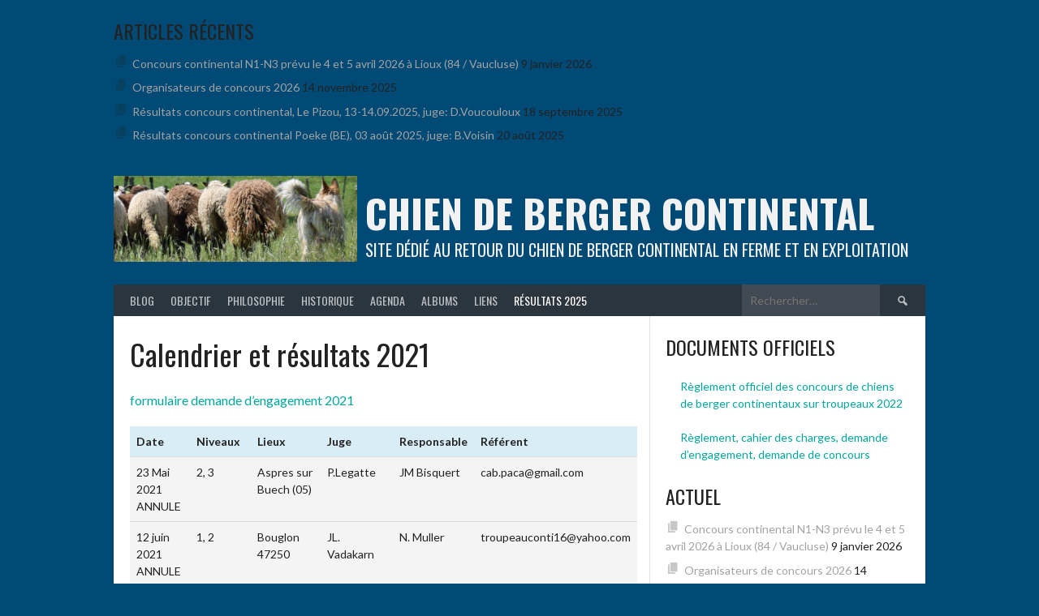

--- FILE ---
content_type: text/html; charset=UTF-8
request_url: http://chiendeberger.fr/index.php/calendrier-et-resultats-2021/
body_size: 21187
content:
<!DOCTYPE html>
<html lang="fr-FR">
<head>
<meta charset="UTF-8">
<meta name="viewport" content="width=device-width, initial-scale=1">
<link rel="profile" href="http://gmpg.org/xfn/11">
<link rel="pingback" href="http://chiendeberger.fr/xmlrpc.php">
<title>Calendrier et résultats 2021 &#8211; chien de berger continental</title>
<meta name='robots' content='max-image-preview:large' />
<link rel='dns-prefetch' href='//maps.googleapis.com' />
<link rel='dns-prefetch' href='//netdna.bootstrapcdn.com' />
<link rel='dns-prefetch' href='//fonts.googleapis.com' />
<link rel="alternate" type="application/rss+xml" title="chien de berger continental &raquo; Flux" href="http://chiendeberger.fr/index.php/feed/" />
<link rel="alternate" type="application/rss+xml" title="chien de berger continental &raquo; Flux des commentaires" href="http://chiendeberger.fr/index.php/comments/feed/" />
<script>wppaIsChrome=!!window.chrome && (!!window.chrome.webstore || !!window.chrome.runtime),wppaOvlActivePanorama=0,wppaFullValign=[],wppaFullHalign=[],wppaFullFrameDelta=[],wppaAutoColumnWidth=[],wppaAutoColumnFrac=[],wppaFadeInAfterFadeOut=false,wppaPreambule=[],wppaThumbnailPitch=[],wppaFilmStripLength=[],wppaFilmStripMargin=[],wppaFilmStripAreaDelta=[],wppaIsMini=[],wppaPortraitOnly=[],wppaLightBox=[],wppaSlideInitRunning=[],wppaSlidePause=[],wppaSlideBlank=[],wppaFilmPageSize=[],wppaAspectRatio=[],wppaFullSize=[],wppaLightboxSingle=[],wppaSiteUrl="http://chiendeberger.fr",wppaMasonryCols=[],wppaVideoPlaying=[],wppaAudioPlaying=[],wppaHis=0,wppaStartHtml=[],wppaCanAjaxRender=false,wppaCanPushState=false,wppaMaxOccur=0,wppaFirstOccur=0,wppaUsePhotoNamesInUrls=false,wppaShareHideWhenRunning=false,wppaCommentRequiredAfterVote=true,wppaTopMoc=0,wppaColWidth=[],wppaMCRWidth=[],wppaFotomotoHideWhenRunning=false,wppaFotomotoMinWidth=400,wppaPhotoView=[],wppaBackgroundColorImage="",wppaPopupLinkType="",wppaPopupOnclick=[],wppaThumbTargetBlank=false,wppaRel="rel",wppaThemeStyles="",wppaStickyHeaderHeight=0,wppaModalBgColor="#ffffff",wppaBoxRadius=0,wppaUploadEdit="none",wppaSlideOffset=[],wppaThumbPage=[],wppaThumbPageSize=0,wppaCoverImageResponsive=[],wppaSearchBoxSelItems=[],wppaSlideWrap=[],wppaHideRightClick=false,wppaGeoZoom=10,wppaAreaMaxFrac=1.0,wppaAreaMaxFracSlide=1.0,wppaNiceScroll=false,wppaIconSizeNormal="default",wppaIconSizeStars=24,wppaFilmInit=[],wppaResizeEndDelay=200,wppaScrollEndDelay=200,wppaArtmonkeyFileNotSource=false,wppaRequestInfoDialogText="Please specify your question",wppaGlobalFsIconSize=32,wppaFsFillcolor="#999999",wppaFsBgcolor="transparent",wppaSlideLinkEqual=false,_wppaId=[],_wppaRealId=[],_wppaAvg=[],_wppaDisc=[],_wppaMyr=[],_wppaVRU=[],_wppaLinkUrl=[],_wppaLinkTitle=[],_wppaLinkTarget=[],_wppaCommentHtml=[],_wppaIptcHtml=[],_wppaExifHtml=[],_wppaToTheSame=false,_wppaSlides=[],_wppaNames=[],_wppaFilmThumbTitles=[],_wppaFullNames=[],_wppaDsc=[],_wppaOgDsc=[],_wppaCurIdx=[],_wppaNxtIdx=[],_wppaTimeOut=[],_wppaSSRuns=[],_wppaFg=[],_wppaTP=[],_wppaIsBusy=[],_wppaFirst=[],_wppaVoteInProgress=false,_wppaTextDelay=800,_wppaUrl=[],_wppaSkipRated=[],_wppaLbTitle=[],_wppaStateCount=0,_wppaDidGoto=[],_wppaShareUrl=[],_wppaShareHtml=[],_wppaFilmNoMove=[],_wppaHiresUrl=[],_wppaIsVideo=[],_wppaVideoHtml=[],_wppaAudioHtml=[],_wppaVideoNatWidth=[],_wppaVideoNatHeight=[],_wppaWaitTexts=[],_wppaImageAlt=[],_wppaLastIdx=[],_wppaStopping=[],_wppaFilename=[],_wppaLat=[],_wppaLon=[],__wppaOverruleRun=false,wppaOvlIdx=0,wppaOvlFirst=true,wppaOvlKbHandler="",wppaOvlSizeHandler="",wppaOvlPadTop=5,wppaOvlRunning=false,wppaOvlVideoPlaying=false,wppaOvlAudioPlaying=false,wppaOvlShowLegenda=true,wppaOvlShowStartStop=true,wppaOvlRadius=0,wppaOvlBorderWidth=16,wppaOvlOpen=false,wppaOvlClosing=false,wppaThumbSize=100,wppaTfMargin=4,wppaZoomData=[],wppaSphericData=[],wppaOvlTxtHeight=36,wppaOvlOpacity=0.8,wppaOvlOnclickType="none",wppaOvlTheme="black",wppaOvlAnimSpeed=300,wppaOvlSlideSpeed=3000,wppaOvlFontFamily="Helvetica",wppaOvlFontSize="10",wppaOvlFontColor="",wppaOvlFontWeight="bold",wppaOvlLineHeight="12",wppaOvlShowCounter=true,wppaOvlIsVideo=false,wppaShowLegenda="",wppaOvlFsPhotoId=0,wppaPhotoId=0,wppaOvlVideoStart=false,wppaOvlAudioStart=false,wppaOvlIsSingle=false,wppaLastIptc="",wppaLastExif="",wppaIsIpad=false,wppaSvgFillcolor="gray",wppaSvgBgcolor="transparent",wppaSvgCornerStyle="light",wppaCoverSpacing=8,wppaEasingSlide="swing",wppaEasingLightbox="swing",wppaEasingPopup="swing",wppaEasingDefault="swing",wppaIsVideo=false,wppaHasAudio=false,wppaOvlIsPdf=false,wppaOvlImgs=[],wppaKbHandlerInstalled=false,wppaOvlCurIdx=0,wppaOvlSvgInverse=false,wppaOvlHasPanoramas=false,wppaGlobalOvlPanoramaId=0,wppaOvlBrowseOnClick=false,wppaOvlGlobal=false,wppaWppaOverlayActivated=false,wppaOvlTimer=0,wppaSavedContainerWidth=0,wppaSavedContainerHeight=0,wppaTriggerElementID=null,wppaFingerCount=0,wppaStartX=0,wppaStartY=0,wppaCurX=0,wppaCurY=0,wppaDeltaX=0,wppaDeltaY=0,wppaHorzDiff=0,wppaVertDiff=0,wppaMinLength=72,wppaSwipeLength=0,wppaSwipeAngle=null,wppaSwipeDirection=null,wppaSwipeOnLightbox=false,wppaSwipeMocc=0,wppaMobileTimeStart=0,wppa_moveup_url="#",wppa_import="Importer",wppa_update="Mettre à jour",wppaUploadToThisAlbum="Charger vers cet album",wppaCloseText="Fermez!",wppaCropper=[],wppaImageMagickDefaultAspect="NaN",wppaImageDirectory="http://chiendeberger.fr/wp-content/plugins/wp-photo-album-plus/img/",wppaWppaUrl="http://chiendeberger.fr/wp-content/plugins/wp-photo-album-plus",wppaIncludeUrl="http://chiendeberger.fr/wp-includes",wppaAjaxUrl="http://chiendeberger.fr/wppaajax",wppaUploadUrl="http://chiendeberger.fr/wp-content/uploads/wppa",wppaIsIe=false,wppaIsSafari=false,wppaSlideshowNavigationType="icons",wppaAudioHeight=32,wppaFilmThumbTitle="Double-cliquez pour lancer/arrêter le diaporama",wppaClickToView="Cliquez pour afficher",wppaLang="fr",wppaVoteForMe="Votez pour moi !",wppaVotedForMe="Ont voté pour moi",wppaDownLoad="Télécharger",wppaSlideShow="Diaporama",wppaPhoto="Photo",wppaOf="de",wppaNextPhoto="Photo suivante",wppaPreviousPhoto="Photo précédente",wppaNextP="Suiv.",wppaPrevP="Préc.",wppaAvgRating="Note&nbsp;moyenne",wppaMyRating="Ma&nbsp;note",wppaAvgRat="Moyen",wppaMyRat="Mon",wppaDislikeMsg="Vous avez marqué cette image comme inappropriée.",wppaStart="Démarrer",wppaStop="Arrêter",wppaPleaseName="Entrer votre nom",wppaPleaseEmail="Entrer une adresse email valide",wppaPleaseComment="Entrer un commentaire",wppaProcessing="En cours...",wppaDone="Fait!",wppaUploadFailed="chargement échoué",wppaServerError="Erreur serveur.",wppaGlobalFsIconSize="32",wppaFsFillcolor="#999999",wppaFsBgcolor="transparent",wppaFsPolicy="lightbox",wppaNiceScroll=false,wppaNiceScrollOpts={cursorwidth:'8px',
cursoropacitymin:0.4,
cursorcolor:'#777777',
cursorborder:'none',
cursorborderradius:'6px',
autohidemode:'leave',
nativeparentscrolling:false,
preservenativescrolling:false,
bouncescroll:false,
smoothscroll:true,
cursorborder:'2px solid transparent',
horizrailenabled:false,},wppaVersion="8.2.09.002",wppaBackgroundColorImage="#eeeeee",wppaPopupLinkType="photo",wppaAnimationType="fadeover",wppaAnimationSpeed=800,wppaThumbnailAreaDelta=14,wppaTextFrameDelta=181,wppaBoxDelta=14,wppaSlideShowTimeOut=2500,wppaFilmShowGlue=true,wppaMiniTreshold=500,wppaRatingOnce=false,wppaHideWhenEmpty=false,wppaBGcolorNumbar="#cccccc",wppaBcolorNumbar="#cccccc",wppaBGcolorNumbarActive="#333333",wppaBcolorNumbarActive="#333333",wppaFontFamilyNumbar="",wppaFontSizeNumbar="px",wppaFontColorNumbar="#777777",wppaFontWeightNumbar="normal",wppaFontFamilyNumbarActive="",wppaFontSizeNumbarActive="px",wppaFontColorNumbarActive="#777777",wppaFontWeightNumbarActive="bold",wppaNumbarMax="10",wppaNextOnCallback=false,wppaStarOpacity=0.2,wppaEmailRequired="required",wppaSlideBorderWidth=0,wppaAllowAjax=true,wppaUsePhotoNamesInUrls=false,wppaThumbTargetBlank=false,wppaRatingMax=5,wppaRatingDisplayType="graphic",wppaRatingPrec=2,wppaStretch=false,wppaMinThumbSpace=4,wppaThumbSpaceAuto=true,wppaMagnifierCursor="magnifier-small.png",wppaArtMonkyLink="none",wppaAutoOpenComments=true,wppaUpdateAddressLine=true,wppaSlideSwipe=false,wppaMaxCoverWidth=1024,wppaSlideToFullpopup=false,wppaComAltSize=75,wppaBumpViewCount=true,wppaBumpClickCount=false,wppaShareHideWhenRunning=true,wppaFotomoto=false,wppaArtMonkeyButton=true,wppaFotomotoHideWhenRunning=false,wppaCommentRequiredAfterVote=false,wppaFotomotoMinWidth=400,wppaShortQargs=true,wppaOvlHires=true,wppaSlideVideoStart=false,wppaSlideAudioStart=false,wppaRel="data-rel",wppaOvlRadius=12,wppaOvlBorderWidth=8,wppaThemeStyles="",wppaStickyHeaderHeight=0,wppaRenderModal=false,wppaModalQuitImg="url(http://chiendeberger.fr/wp-content/plugins/wp-photo-album-plus/img/smallcross-black.gif )",wppaBoxRadius="6",wppaModalBgColor="#ffffff",wppaUploadEdit="-none-",wppaSvgFillcolor="#666666",wppaSvgBgcolor="transparent",wppaOvlSvgFillcolor="#999999",wppaOvlSvgBgcolor="transparent",wppaSvgCornerStyle="medium",wppaHideRightClick=false,wppaGeoZoom=10,wppaLazyLoad=false,wppaAreaMaxFrac=0,wppaAreaMaxFracSlide=0,wppaIconSizeNormal="default",wppaIconSizeSlide="default",wppaResponseSpeed=0,wppaExtendedResizeCount=0,wppaExtendedResizeDelay=1000,wppaCoverSpacing=8,wppaFilmonlyContinuous=false,wppaNoAnimateOnMobile=false,wppaAjaxScroll=true,wppaThumbSize=100,wppaTfMargin=4,wppaArtmonkeyFileNotSource=false,wppaRequestInfoDialogText="Veuillez préciser votre question",wppaThumbAspect=0.75,wppaOvlTxtHeight="auto",wppaOvlOpacity=0.8,wppaOvlOnclickType="none",wppaOvlTheme="black",wppaOvlAnimSpeed=300,wppaOvlSlideSpeed=5000,wppaVer4WindowWidth=800,wppaVer4WindowHeight=600,wppaOvlShowCounter=true,wppaOvlFontSize="10",wppaOvlFontWeight="bold",wppaOvlLineHeight="12",wppaOvlVideoStart=true,wppaOvlAudioStart=true,wppaOvlShowStartStop=true,wppaIsMobile=false,wppaIsIpad=false,wppaOvlIconSize="32px",wppaOvlBrowseOnClick=false,wppaOvlGlobal=false,wppaPhotoDirectory="http://chiendeberger.fr/wp-content/uploads/wppa/",wppaThumbDirectory="http://chiendeberger.fr/wp-content/uploads/wppa/thumbs/",wppaTempDirectory="http://chiendeberger.fr/wp-content/uploads/wppa/temp/",wppaFontDirectory="http://chiendeberger.fr/wp-content/uploads/wppa/fonts/",wppaNoPreview="Pas de prévisualisation disponible",wppaUIERR="Album virtuel non implémenté",wppaTxtProcessing="En cours...",wppaTxtDone="Fait!",wppaTxtErrUnable="Erreur: impossible de télécharger des fichiers.",wppaOutputType="-none-",wppaTextSlideshow="Diaporama WPPA+",wppaTextSimpleSlideshow="WPPA Diaporama simple",wppaTextEnterWidgetCaption="Entrez la légende du widget",wppaTextSelectAlbum="Sélectionnez l'album pour le diaporama",wppaTextAddFilmstrip="Ajouter une bande de film",wppaTextCacheThisBlock="Cache ce bloc",wppaTextCacheUsesSmart="Le cache utilise le cache intelligent intégré à WPPA",wppaTextCorrShortcode="Shortcode correspondant",wppaTextLastAlbumAdded="--- Le dernier album ajouté ---",wppaTextAlbumSelect="--- Une boîte de sélection avec tous les albums que l'utilisateur peut télécharger ---",wppaTextUploadForm="Formulaire de téléchargement WPPA",wppaTextUploadHelp="Si vous souhaitez limiter les téléchargements à un album spécifique, sélectionnez-le ici",wppaTextLoginOnly="Afficher uniquement aux utilisateurs connectés ?",wppaTextAdminOnly="Montrer à l'administrateur seulement ?",wppaTextUpload="WPPA+ Chargement",wppaTextPotd="WPPA+ Photo du jour",wppaTextPhotoOfTheDay="Photo du jour de WPPA";varwppaShortcodeTemplate="&lt;div style=&quot;font-size:0;line-height:0&quot;&gt;&lt;img id=&quot;ph-96-100&quot;src=&quot;http://chiendeberger.fr/wp-content/uploads/wppa/96.jpg?ver=1&quot; alt=&quot;UNADJUSTEDNONRAW_thumb_10cb9.jpg&quot; title=&quot;UNADJUSTEDNONRAW_thumb_10cb9.jpg&quot; style=&quot;width:100%;margin:0;&quot;alt=&quot;96&quot;/&gt;&lt;/div&gt;";wppaShortcodeTemplateId="96.jpg";</script><link rel="alternate" type="text/calendar" title="chien de berger continental &raquo; Flux iCal" href="http://chiendeberger.fr/index.php/events/?ical=1" />
<script type="text/javascript">
window._wpemojiSettings = {"baseUrl":"https:\/\/s.w.org\/images\/core\/emoji\/14.0.0\/72x72\/","ext":".png","svgUrl":"https:\/\/s.w.org\/images\/core\/emoji\/14.0.0\/svg\/","svgExt":".svg","source":{"concatemoji":"http:\/\/chiendeberger.fr\/wp-includes\/js\/wp-emoji-release.min.js?ver=6.2.8"}};
/*! This file is auto-generated */
!function(e,a,t){var n,r,o,i=a.createElement("canvas"),p=i.getContext&&i.getContext("2d");function s(e,t){p.clearRect(0,0,i.width,i.height),p.fillText(e,0,0);e=i.toDataURL();return p.clearRect(0,0,i.width,i.height),p.fillText(t,0,0),e===i.toDataURL()}function c(e){var t=a.createElement("script");t.src=e,t.defer=t.type="text/javascript",a.getElementsByTagName("head")[0].appendChild(t)}for(o=Array("flag","emoji"),t.supports={everything:!0,everythingExceptFlag:!0},r=0;r<o.length;r++)t.supports[o[r]]=function(e){if(p&&p.fillText)switch(p.textBaseline="top",p.font="600 32px Arial",e){case"flag":return s("\ud83c\udff3\ufe0f\u200d\u26a7\ufe0f","\ud83c\udff3\ufe0f\u200b\u26a7\ufe0f")?!1:!s("\ud83c\uddfa\ud83c\uddf3","\ud83c\uddfa\u200b\ud83c\uddf3")&&!s("\ud83c\udff4\udb40\udc67\udb40\udc62\udb40\udc65\udb40\udc6e\udb40\udc67\udb40\udc7f","\ud83c\udff4\u200b\udb40\udc67\u200b\udb40\udc62\u200b\udb40\udc65\u200b\udb40\udc6e\u200b\udb40\udc67\u200b\udb40\udc7f");case"emoji":return!s("\ud83e\udef1\ud83c\udffb\u200d\ud83e\udef2\ud83c\udfff","\ud83e\udef1\ud83c\udffb\u200b\ud83e\udef2\ud83c\udfff")}return!1}(o[r]),t.supports.everything=t.supports.everything&&t.supports[o[r]],"flag"!==o[r]&&(t.supports.everythingExceptFlag=t.supports.everythingExceptFlag&&t.supports[o[r]]);t.supports.everythingExceptFlag=t.supports.everythingExceptFlag&&!t.supports.flag,t.DOMReady=!1,t.readyCallback=function(){t.DOMReady=!0},t.supports.everything||(n=function(){t.readyCallback()},a.addEventListener?(a.addEventListener("DOMContentLoaded",n,!1),e.addEventListener("load",n,!1)):(e.attachEvent("onload",n),a.attachEvent("onreadystatechange",function(){"complete"===a.readyState&&t.readyCallback()})),(e=t.source||{}).concatemoji?c(e.concatemoji):e.wpemoji&&e.twemoji&&(c(e.twemoji),c(e.wpemoji)))}(window,document,window._wpemojiSettings);
</script>
<style type="text/css">
img.wp-smiley,
img.emoji {
	display: inline !important;
	border: none !important;
	box-shadow: none !important;
	height: 1em !important;
	width: 1em !important;
	margin: 0 0.07em !important;
	vertical-align: -0.1em !important;
	background: none !important;
	padding: 0 !important;
}
</style>
	<link rel='stylesheet' id='wp-block-library-css' href='http://chiendeberger.fr/wp-includes/css/dist/block-library/style.min.css?ver=6.2.8' type='text/css' media='all' />
<link rel='stylesheet' id='classic-theme-styles-css' href='http://chiendeberger.fr/wp-includes/css/classic-themes.min.css?ver=6.2.8' type='text/css' media='all' />
<style id='global-styles-inline-css' type='text/css'>
body{--wp--preset--color--black: #000000;--wp--preset--color--cyan-bluish-gray: #abb8c3;--wp--preset--color--white: #ffffff;--wp--preset--color--pale-pink: #f78da7;--wp--preset--color--vivid-red: #cf2e2e;--wp--preset--color--luminous-vivid-orange: #ff6900;--wp--preset--color--luminous-vivid-amber: #fcb900;--wp--preset--color--light-green-cyan: #7bdcb5;--wp--preset--color--vivid-green-cyan: #00d084;--wp--preset--color--pale-cyan-blue: #8ed1fc;--wp--preset--color--vivid-cyan-blue: #0693e3;--wp--preset--color--vivid-purple: #9b51e0;--wp--preset--gradient--vivid-cyan-blue-to-vivid-purple: linear-gradient(135deg,rgba(6,147,227,1) 0%,rgb(155,81,224) 100%);--wp--preset--gradient--light-green-cyan-to-vivid-green-cyan: linear-gradient(135deg,rgb(122,220,180) 0%,rgb(0,208,130) 100%);--wp--preset--gradient--luminous-vivid-amber-to-luminous-vivid-orange: linear-gradient(135deg,rgba(252,185,0,1) 0%,rgba(255,105,0,1) 100%);--wp--preset--gradient--luminous-vivid-orange-to-vivid-red: linear-gradient(135deg,rgba(255,105,0,1) 0%,rgb(207,46,46) 100%);--wp--preset--gradient--very-light-gray-to-cyan-bluish-gray: linear-gradient(135deg,rgb(238,238,238) 0%,rgb(169,184,195) 100%);--wp--preset--gradient--cool-to-warm-spectrum: linear-gradient(135deg,rgb(74,234,220) 0%,rgb(151,120,209) 20%,rgb(207,42,186) 40%,rgb(238,44,130) 60%,rgb(251,105,98) 80%,rgb(254,248,76) 100%);--wp--preset--gradient--blush-light-purple: linear-gradient(135deg,rgb(255,206,236) 0%,rgb(152,150,240) 100%);--wp--preset--gradient--blush-bordeaux: linear-gradient(135deg,rgb(254,205,165) 0%,rgb(254,45,45) 50%,rgb(107,0,62) 100%);--wp--preset--gradient--luminous-dusk: linear-gradient(135deg,rgb(255,203,112) 0%,rgb(199,81,192) 50%,rgb(65,88,208) 100%);--wp--preset--gradient--pale-ocean: linear-gradient(135deg,rgb(255,245,203) 0%,rgb(182,227,212) 50%,rgb(51,167,181) 100%);--wp--preset--gradient--electric-grass: linear-gradient(135deg,rgb(202,248,128) 0%,rgb(113,206,126) 100%);--wp--preset--gradient--midnight: linear-gradient(135deg,rgb(2,3,129) 0%,rgb(40,116,252) 100%);--wp--preset--duotone--dark-grayscale: url('#wp-duotone-dark-grayscale');--wp--preset--duotone--grayscale: url('#wp-duotone-grayscale');--wp--preset--duotone--purple-yellow: url('#wp-duotone-purple-yellow');--wp--preset--duotone--blue-red: url('#wp-duotone-blue-red');--wp--preset--duotone--midnight: url('#wp-duotone-midnight');--wp--preset--duotone--magenta-yellow: url('#wp-duotone-magenta-yellow');--wp--preset--duotone--purple-green: url('#wp-duotone-purple-green');--wp--preset--duotone--blue-orange: url('#wp-duotone-blue-orange');--wp--preset--font-size--small: 13px;--wp--preset--font-size--medium: 20px;--wp--preset--font-size--large: 36px;--wp--preset--font-size--x-large: 42px;--wp--preset--spacing--20: 0.44rem;--wp--preset--spacing--30: 0.67rem;--wp--preset--spacing--40: 1rem;--wp--preset--spacing--50: 1.5rem;--wp--preset--spacing--60: 2.25rem;--wp--preset--spacing--70: 3.38rem;--wp--preset--spacing--80: 5.06rem;--wp--preset--shadow--natural: 6px 6px 9px rgba(0, 0, 0, 0.2);--wp--preset--shadow--deep: 12px 12px 50px rgba(0, 0, 0, 0.4);--wp--preset--shadow--sharp: 6px 6px 0px rgba(0, 0, 0, 0.2);--wp--preset--shadow--outlined: 6px 6px 0px -3px rgba(255, 255, 255, 1), 6px 6px rgba(0, 0, 0, 1);--wp--preset--shadow--crisp: 6px 6px 0px rgba(0, 0, 0, 1);}:where(.is-layout-flex){gap: 0.5em;}body .is-layout-flow > .alignleft{float: left;margin-inline-start: 0;margin-inline-end: 2em;}body .is-layout-flow > .alignright{float: right;margin-inline-start: 2em;margin-inline-end: 0;}body .is-layout-flow > .aligncenter{margin-left: auto !important;margin-right: auto !important;}body .is-layout-constrained > .alignleft{float: left;margin-inline-start: 0;margin-inline-end: 2em;}body .is-layout-constrained > .alignright{float: right;margin-inline-start: 2em;margin-inline-end: 0;}body .is-layout-constrained > .aligncenter{margin-left: auto !important;margin-right: auto !important;}body .is-layout-constrained > :where(:not(.alignleft):not(.alignright):not(.alignfull)){max-width: var(--wp--style--global--content-size);margin-left: auto !important;margin-right: auto !important;}body .is-layout-constrained > .alignwide{max-width: var(--wp--style--global--wide-size);}body .is-layout-flex{display: flex;}body .is-layout-flex{flex-wrap: wrap;align-items: center;}body .is-layout-flex > *{margin: 0;}:where(.wp-block-columns.is-layout-flex){gap: 2em;}.has-black-color{color: var(--wp--preset--color--black) !important;}.has-cyan-bluish-gray-color{color: var(--wp--preset--color--cyan-bluish-gray) !important;}.has-white-color{color: var(--wp--preset--color--white) !important;}.has-pale-pink-color{color: var(--wp--preset--color--pale-pink) !important;}.has-vivid-red-color{color: var(--wp--preset--color--vivid-red) !important;}.has-luminous-vivid-orange-color{color: var(--wp--preset--color--luminous-vivid-orange) !important;}.has-luminous-vivid-amber-color{color: var(--wp--preset--color--luminous-vivid-amber) !important;}.has-light-green-cyan-color{color: var(--wp--preset--color--light-green-cyan) !important;}.has-vivid-green-cyan-color{color: var(--wp--preset--color--vivid-green-cyan) !important;}.has-pale-cyan-blue-color{color: var(--wp--preset--color--pale-cyan-blue) !important;}.has-vivid-cyan-blue-color{color: var(--wp--preset--color--vivid-cyan-blue) !important;}.has-vivid-purple-color{color: var(--wp--preset--color--vivid-purple) !important;}.has-black-background-color{background-color: var(--wp--preset--color--black) !important;}.has-cyan-bluish-gray-background-color{background-color: var(--wp--preset--color--cyan-bluish-gray) !important;}.has-white-background-color{background-color: var(--wp--preset--color--white) !important;}.has-pale-pink-background-color{background-color: var(--wp--preset--color--pale-pink) !important;}.has-vivid-red-background-color{background-color: var(--wp--preset--color--vivid-red) !important;}.has-luminous-vivid-orange-background-color{background-color: var(--wp--preset--color--luminous-vivid-orange) !important;}.has-luminous-vivid-amber-background-color{background-color: var(--wp--preset--color--luminous-vivid-amber) !important;}.has-light-green-cyan-background-color{background-color: var(--wp--preset--color--light-green-cyan) !important;}.has-vivid-green-cyan-background-color{background-color: var(--wp--preset--color--vivid-green-cyan) !important;}.has-pale-cyan-blue-background-color{background-color: var(--wp--preset--color--pale-cyan-blue) !important;}.has-vivid-cyan-blue-background-color{background-color: var(--wp--preset--color--vivid-cyan-blue) !important;}.has-vivid-purple-background-color{background-color: var(--wp--preset--color--vivid-purple) !important;}.has-black-border-color{border-color: var(--wp--preset--color--black) !important;}.has-cyan-bluish-gray-border-color{border-color: var(--wp--preset--color--cyan-bluish-gray) !important;}.has-white-border-color{border-color: var(--wp--preset--color--white) !important;}.has-pale-pink-border-color{border-color: var(--wp--preset--color--pale-pink) !important;}.has-vivid-red-border-color{border-color: var(--wp--preset--color--vivid-red) !important;}.has-luminous-vivid-orange-border-color{border-color: var(--wp--preset--color--luminous-vivid-orange) !important;}.has-luminous-vivid-amber-border-color{border-color: var(--wp--preset--color--luminous-vivid-amber) !important;}.has-light-green-cyan-border-color{border-color: var(--wp--preset--color--light-green-cyan) !important;}.has-vivid-green-cyan-border-color{border-color: var(--wp--preset--color--vivid-green-cyan) !important;}.has-pale-cyan-blue-border-color{border-color: var(--wp--preset--color--pale-cyan-blue) !important;}.has-vivid-cyan-blue-border-color{border-color: var(--wp--preset--color--vivid-cyan-blue) !important;}.has-vivid-purple-border-color{border-color: var(--wp--preset--color--vivid-purple) !important;}.has-vivid-cyan-blue-to-vivid-purple-gradient-background{background: var(--wp--preset--gradient--vivid-cyan-blue-to-vivid-purple) !important;}.has-light-green-cyan-to-vivid-green-cyan-gradient-background{background: var(--wp--preset--gradient--light-green-cyan-to-vivid-green-cyan) !important;}.has-luminous-vivid-amber-to-luminous-vivid-orange-gradient-background{background: var(--wp--preset--gradient--luminous-vivid-amber-to-luminous-vivid-orange) !important;}.has-luminous-vivid-orange-to-vivid-red-gradient-background{background: var(--wp--preset--gradient--luminous-vivid-orange-to-vivid-red) !important;}.has-very-light-gray-to-cyan-bluish-gray-gradient-background{background: var(--wp--preset--gradient--very-light-gray-to-cyan-bluish-gray) !important;}.has-cool-to-warm-spectrum-gradient-background{background: var(--wp--preset--gradient--cool-to-warm-spectrum) !important;}.has-blush-light-purple-gradient-background{background: var(--wp--preset--gradient--blush-light-purple) !important;}.has-blush-bordeaux-gradient-background{background: var(--wp--preset--gradient--blush-bordeaux) !important;}.has-luminous-dusk-gradient-background{background: var(--wp--preset--gradient--luminous-dusk) !important;}.has-pale-ocean-gradient-background{background: var(--wp--preset--gradient--pale-ocean) !important;}.has-electric-grass-gradient-background{background: var(--wp--preset--gradient--electric-grass) !important;}.has-midnight-gradient-background{background: var(--wp--preset--gradient--midnight) !important;}.has-small-font-size{font-size: var(--wp--preset--font-size--small) !important;}.has-medium-font-size{font-size: var(--wp--preset--font-size--medium) !important;}.has-large-font-size{font-size: var(--wp--preset--font-size--large) !important;}.has-x-large-font-size{font-size: var(--wp--preset--font-size--x-large) !important;}
.wp-block-navigation a:where(:not(.wp-element-button)){color: inherit;}
:where(.wp-block-columns.is-layout-flex){gap: 2em;}
.wp-block-pullquote{font-size: 1.5em;line-height: 1.6;}
</style>
<link rel='stylesheet' id='finalTilesGallery_stylesheet-css' href='http://chiendeberger.fr/wp-content/plugins/final-tiles-grid-gallery-lite/scripts/ftg.css?ver=3.0.4' type='text/css' media='all' />
<link rel='stylesheet' id='fontawesome_stylesheet-css' href='//netdna.bootstrapcdn.com/font-awesome/4.1.0/css/font-awesome.css?ver=6.2.8' type='text/css' media='all' />
<link rel='stylesheet' id='wpos-magnific-style-css' href='http://chiendeberger.fr/wp-content/plugins/meta-slider-and-carousel-with-lightbox/assets/css/magnific-popup.css?ver=1.6.1' type='text/css' media='all' />
<link rel='stylesheet' id='wpos-slick-style-css' href='http://chiendeberger.fr/wp-content/plugins/meta-slider-and-carousel-with-lightbox/assets/css/slick.css?ver=1.6.1' type='text/css' media='all' />
<link rel='stylesheet' id='wp-igsp-public-css-css' href='http://chiendeberger.fr/wp-content/plugins/meta-slider-and-carousel-with-lightbox/assets/css/wp-igsp-public.css?ver=1.6.1' type='text/css' media='all' />
<link rel='stylesheet' id='wppa_style-css' href='http://chiendeberger.fr/wp-content/plugins/wp-photo-album-plus/wppa-style.css?ver=221205-225615' type='text/css' media='all' />
<style id='wppa_style-inline-css' type='text/css'>

.wppa-box {	border-style: solid; border-width:1px;border-radius:6px; -moz-border-radius:6px;margin-bottom:8px;background-color:#eeeeee;border-color:#cccccc; }
.wppa-mini-box { border-style: solid; border-width:1px;border-radius:2px;border-color:#cccccc; }
.wppa-cover-box {  }
.wppa-cover-text-frame {  }
.wppa-box-text {  }
.wppa-box-text, .wppa-box-text-nocolor { font-weight:normal; }
.wppa-thumb-text { font-weight:normal; }
.wppa-nav-text { font-weight:normal; }
.wppa-img { background-color:#eeeeee; }
.wppa-title { font-weight:bold; }
.wppa-fulldesc { font-weight:normal; }
.wppa-fulltitle { font-weight:normal; }
</style>
<link rel='stylesheet' id='tribe-events-full-calendar-style-css' href='http://chiendeberger.fr/wp-content/plugins/the-events-calendar/src/resources/css/tribe-events-full.min.css?ver=4.5.3' type='text/css' media='all' />
<link rel='stylesheet' id='tribe-events-calendar-style-css' href='http://chiendeberger.fr/wp-content/plugins/the-events-calendar/src/resources/css/tribe-events-theme.min.css?ver=4.5.3' type='text/css' media='all' />
<link rel='stylesheet' id='tribe-events-calendar-full-mobile-style-css' href='http://chiendeberger.fr/wp-content/plugins/the-events-calendar/src/resources/css/tribe-events-full-mobile.min.css?ver=4.5.3' type='text/css' media='only screen and (max-width: 768px)' />
<link rel='stylesheet' id='tribe-events-calendar-mobile-style-css' href='http://chiendeberger.fr/wp-content/plugins/the-events-calendar/src/resources/css/tribe-events-theme-mobile.min.css?ver=4.5.3' type='text/css' media='only screen and (max-width: 768px)' />
<link rel='stylesheet' id='dashicons-css' href='http://chiendeberger.fr/wp-includes/css/dashicons.min.css?ver=6.2.8' type='text/css' media='all' />
<link rel='stylesheet' id='rookie-lato-css' href='//fonts.googleapis.com/css?family=Lato%3A400%2C700%2C400italic%2C700italic&#038;subset=latin-ext&#038;ver=6.2.8' type='text/css' media='all' />
<link rel='stylesheet' id='rookie-oswald-css' href='//fonts.googleapis.com/css?family=Oswald%3A400%2C700&#038;subset=latin-ext&#038;ver=6.2.8' type='text/css' media='all' />
<link rel='stylesheet' id='rookie-framework-style-css' href='http://chiendeberger.fr/wp-content/themes/rookie/framework.css?ver=6.2.8' type='text/css' media='all' />
<link rel='stylesheet' id='rookie-style-css' href='http://chiendeberger.fr/wp-content/themes/rookie/style.css?ver=6.2.8' type='text/css' media='all' />
<link rel='stylesheet' id='tablepress-default-css' href='http://chiendeberger.fr/wp-content/plugins/tablepress/css/default.min.css?ver=1.8' type='text/css' media='all' />
        <script>
            /* <![CDATA[ */
            var rcewpp = {
                "ajax_url":"http://chiendeberger.fr/wp-admin/admin-ajax.php",
                "nonce": "30fc3dc995",
                "home_url": "http://chiendeberger.fr/",
                "settings_icon": 'http://chiendeberger.fr/wp-content/plugins/export-wp-page-to-static-html/admin/images/settings.png',
                "settings_hover_icon": 'http://chiendeberger.fr/wp-content/plugins/export-wp-page-to-static-html/admin/images/settings_hover.png'
            };
            /* ]]\> */
        </script>
        	<style type="text/css"> /* Rookie Custom Layout */
	@media screen and (min-width: 1025px) {
		.site-header, .site-content, .site-footer, .site-info {
			width: 1000px; }
	}
	</style>
	<script type='text/javascript' src='http://chiendeberger.fr/wp-includes/js/jquery/jquery.min.js?ver=3.6.4' id='jquery-core-js'></script>
<script type='text/javascript' src='http://chiendeberger.fr/wp-includes/js/jquery/jquery-migrate.min.js?ver=3.4.0' id='jquery-migrate-js'></script>
<script type='text/javascript' src='http://chiendeberger.fr/wp-content/plugins/final-tiles-grid-gallery-lite/scripts/script.js?ver=3.0.4' id='finalTilesGallery-js'></script>
<link rel="https://api.w.org/" href="http://chiendeberger.fr/index.php/wp-json/" /><link rel="alternate" type="application/json" href="http://chiendeberger.fr/index.php/wp-json/wp/v2/pages/2691" /><link rel="EditURI" type="application/rsd+xml" title="RSD" href="http://chiendeberger.fr/xmlrpc.php?rsd" />
<link rel="wlwmanifest" type="application/wlwmanifest+xml" href="http://chiendeberger.fr/wp-includes/wlwmanifest.xml" />

<link rel="canonical" href="http://chiendeberger.fr/index.php/calendrier-et-resultats-2021/" />
<link rel='shortlink' href='http://chiendeberger.fr/?p=2691' />
<link rel="alternate" type="application/json+oembed" href="http://chiendeberger.fr/index.php/wp-json/oembed/1.0/embed?url=http%3A%2F%2Fchiendeberger.fr%2Findex.php%2Fcalendrier-et-resultats-2021%2F" />
<link rel="alternate" type="text/xml+oembed" href="http://chiendeberger.fr/index.php/wp-json/oembed/1.0/embed?url=http%3A%2F%2Fchiendeberger.fr%2Findex.php%2Fcalendrier-et-resultats-2021%2F&#038;format=xml" />
<style>
		#category-posts-3-internal ul {padding: 0;}
#category-posts-3-internal .cat-post-item img {max-width: initial; max-height: initial; margin: initial;}
#category-posts-3-internal .cat-post-author {margin-bottom: 0;}
#category-posts-3-internal .cat-post-thumbnail {margin: 5px 10px 5px 0;}
#category-posts-3-internal .cat-post-item:before {content: ""; clear: both;}
#category-posts-3-internal .cat-post-excerpt-more {display: inline-block;}
#category-posts-3-internal .cat-post-item {list-style: none; margin: 3px 0 10px; padding: 3px 0;}
#category-posts-3-internal .cat-post-current .cat-post-title {font-weight: bold; text-transform: uppercase;}
#category-posts-3-internal [class*=cat-post-tax] {font-size: 0.85em;}
#category-posts-3-internal [class*=cat-post-tax] * {display:inline-block;}
#category-posts-3-internal .cat-post-item:after {content: ""; display: table;	clear: both;}
#category-posts-3-internal .cat-post-item .cat-post-title {overflow: hidden;text-overflow: ellipsis;white-space: initial;display: -webkit-box;-webkit-line-clamp: 2;-webkit-box-orient: vertical;padding-bottom: 0 !important;}
#category-posts-3-internal .cat-post-item:after {content: ""; display: table;	clear: both;}
#category-posts-3-internal .cat-post-thumbnail {display:block; float:left; margin:5px 10px 5px 0;}
#category-posts-3-internal .cat-post-crop {overflow:hidden;display:block;}
#category-posts-3-internal p {margin:5px 0 0 0}
#category-posts-3-internal li > div {margin:5px 0 0 0; clear:both;}
#category-posts-3-internal .dashicons {vertical-align:middle;}
#category-posts-3-internal .cat-post-thumbnail .cat-post-crop img {height: 150px;}
#category-posts-3-internal .cat-post-thumbnail .cat-post-crop img {width: 150px;}
#category-posts-3-internal .cat-post-thumbnail .cat-post-crop img {object-fit: cover; max-width: 100%; display: block;}
#category-posts-3-internal .cat-post-thumbnail .cat-post-crop-not-supported img {width: 100%;}
#category-posts-3-internal .cat-post-thumbnail {max-width:100%;}
#category-posts-3-internal .cat-post-item img {margin: initial;}
#category-posts-2-internal ul {padding: 0;}
#category-posts-2-internal .cat-post-item img {max-width: initial; max-height: initial; margin: initial;}
#category-posts-2-internal .cat-post-author {margin-bottom: 0;}
#category-posts-2-internal .cat-post-thumbnail {margin: 5px 10px 5px 0;}
#category-posts-2-internal .cat-post-item:before {content: ""; clear: both;}
#category-posts-2-internal .cat-post-excerpt-more {display: inline-block;}
#category-posts-2-internal .cat-post-item {list-style: none; margin: 3px 0 10px; padding: 3px 0;}
#category-posts-2-internal .cat-post-current .cat-post-title {font-weight: bold; text-transform: uppercase;}
#category-posts-2-internal [class*=cat-post-tax] {font-size: 0.85em;}
#category-posts-2-internal [class*=cat-post-tax] * {display:inline-block;}
#category-posts-2-internal .cat-post-item:after {content: ""; display: table;	clear: both;}
#category-posts-2-internal .cat-post-item .cat-post-title {overflow: hidden;text-overflow: ellipsis;white-space: initial;display: -webkit-box;-webkit-line-clamp: 2;-webkit-box-orient: vertical;padding-bottom: 0 !important;}
#category-posts-2-internal .cat-post-item:after {content: ""; display: table;	clear: both;}
#category-posts-2-internal .cat-post-thumbnail {display:block; float:left; margin:5px 10px 5px 0;}
#category-posts-2-internal .cat-post-crop {overflow:hidden;display:block;}
#category-posts-2-internal p {margin:5px 0 0 0}
#category-posts-2-internal li > div {margin:5px 0 0 0; clear:both;}
#category-posts-2-internal .dashicons {vertical-align:middle;}
#category-posts-2-internal .cat-post-thumbnail .cat-post-crop img {height: 150px;}
#category-posts-2-internal .cat-post-thumbnail .cat-post-crop img {width: 150px;}
#category-posts-2-internal .cat-post-thumbnail .cat-post-crop img {object-fit: cover; max-width: 100%; display: block;}
#category-posts-2-internal .cat-post-thumbnail .cat-post-crop-not-supported img {width: 100%;}
#category-posts-2-internal .cat-post-thumbnail {max-width:100%;}
#category-posts-2-internal .cat-post-item img {margin: initial;}
</style>
		<meta name="tec-api-version" content="v1"><meta name="tec-api-origin" content="http://chiendeberger.fr"><link rel="https://theeventscalendar.com" href="http://chiendeberger.fr/index.php/wp-json/tribe/events/v1/" /><style type="text/css" id="custom-background-css">
body.custom-background { background-color: #004a75; }
</style>
	<link rel="icon" href="http://chiendeberger.fr/wp-content/uploads/2017/05/cropped-ChienDeBerger-32x32.jpg" sizes="32x32" />
<link rel="icon" href="http://chiendeberger.fr/wp-content/uploads/2017/05/cropped-ChienDeBerger-192x192.jpg" sizes="192x192" />
<link rel="apple-touch-icon" href="http://chiendeberger.fr/wp-content/uploads/2017/05/cropped-ChienDeBerger-180x180.jpg" />
<meta name="msapplication-TileImage" content="http://chiendeberger.fr/wp-content/uploads/2017/05/cropped-ChienDeBerger-270x270.jpg" />
</head>

<body class="page-template-default page page-id-2691 custom-background tribe-no-js">
<svg xmlns="http://www.w3.org/2000/svg" viewBox="0 0 0 0" width="0" height="0" focusable="false" role="none" style="visibility: hidden; position: absolute; left: -9999px; overflow: hidden;" ><defs><filter id="wp-duotone-dark-grayscale"><feColorMatrix color-interpolation-filters="sRGB" type="matrix" values=" .299 .587 .114 0 0 .299 .587 .114 0 0 .299 .587 .114 0 0 .299 .587 .114 0 0 " /><feComponentTransfer color-interpolation-filters="sRGB" ><feFuncR type="table" tableValues="0 0.49803921568627" /><feFuncG type="table" tableValues="0 0.49803921568627" /><feFuncB type="table" tableValues="0 0.49803921568627" /><feFuncA type="table" tableValues="1 1" /></feComponentTransfer><feComposite in2="SourceGraphic" operator="in" /></filter></defs></svg><svg xmlns="http://www.w3.org/2000/svg" viewBox="0 0 0 0" width="0" height="0" focusable="false" role="none" style="visibility: hidden; position: absolute; left: -9999px; overflow: hidden;" ><defs><filter id="wp-duotone-grayscale"><feColorMatrix color-interpolation-filters="sRGB" type="matrix" values=" .299 .587 .114 0 0 .299 .587 .114 0 0 .299 .587 .114 0 0 .299 .587 .114 0 0 " /><feComponentTransfer color-interpolation-filters="sRGB" ><feFuncR type="table" tableValues="0 1" /><feFuncG type="table" tableValues="0 1" /><feFuncB type="table" tableValues="0 1" /><feFuncA type="table" tableValues="1 1" /></feComponentTransfer><feComposite in2="SourceGraphic" operator="in" /></filter></defs></svg><svg xmlns="http://www.w3.org/2000/svg" viewBox="0 0 0 0" width="0" height="0" focusable="false" role="none" style="visibility: hidden; position: absolute; left: -9999px; overflow: hidden;" ><defs><filter id="wp-duotone-purple-yellow"><feColorMatrix color-interpolation-filters="sRGB" type="matrix" values=" .299 .587 .114 0 0 .299 .587 .114 0 0 .299 .587 .114 0 0 .299 .587 .114 0 0 " /><feComponentTransfer color-interpolation-filters="sRGB" ><feFuncR type="table" tableValues="0.54901960784314 0.98823529411765" /><feFuncG type="table" tableValues="0 1" /><feFuncB type="table" tableValues="0.71764705882353 0.25490196078431" /><feFuncA type="table" tableValues="1 1" /></feComponentTransfer><feComposite in2="SourceGraphic" operator="in" /></filter></defs></svg><svg xmlns="http://www.w3.org/2000/svg" viewBox="0 0 0 0" width="0" height="0" focusable="false" role="none" style="visibility: hidden; position: absolute; left: -9999px; overflow: hidden;" ><defs><filter id="wp-duotone-blue-red"><feColorMatrix color-interpolation-filters="sRGB" type="matrix" values=" .299 .587 .114 0 0 .299 .587 .114 0 0 .299 .587 .114 0 0 .299 .587 .114 0 0 " /><feComponentTransfer color-interpolation-filters="sRGB" ><feFuncR type="table" tableValues="0 1" /><feFuncG type="table" tableValues="0 0.27843137254902" /><feFuncB type="table" tableValues="0.5921568627451 0.27843137254902" /><feFuncA type="table" tableValues="1 1" /></feComponentTransfer><feComposite in2="SourceGraphic" operator="in" /></filter></defs></svg><svg xmlns="http://www.w3.org/2000/svg" viewBox="0 0 0 0" width="0" height="0" focusable="false" role="none" style="visibility: hidden; position: absolute; left: -9999px; overflow: hidden;" ><defs><filter id="wp-duotone-midnight"><feColorMatrix color-interpolation-filters="sRGB" type="matrix" values=" .299 .587 .114 0 0 .299 .587 .114 0 0 .299 .587 .114 0 0 .299 .587 .114 0 0 " /><feComponentTransfer color-interpolation-filters="sRGB" ><feFuncR type="table" tableValues="0 0" /><feFuncG type="table" tableValues="0 0.64705882352941" /><feFuncB type="table" tableValues="0 1" /><feFuncA type="table" tableValues="1 1" /></feComponentTransfer><feComposite in2="SourceGraphic" operator="in" /></filter></defs></svg><svg xmlns="http://www.w3.org/2000/svg" viewBox="0 0 0 0" width="0" height="0" focusable="false" role="none" style="visibility: hidden; position: absolute; left: -9999px; overflow: hidden;" ><defs><filter id="wp-duotone-magenta-yellow"><feColorMatrix color-interpolation-filters="sRGB" type="matrix" values=" .299 .587 .114 0 0 .299 .587 .114 0 0 .299 .587 .114 0 0 .299 .587 .114 0 0 " /><feComponentTransfer color-interpolation-filters="sRGB" ><feFuncR type="table" tableValues="0.78039215686275 1" /><feFuncG type="table" tableValues="0 0.94901960784314" /><feFuncB type="table" tableValues="0.35294117647059 0.47058823529412" /><feFuncA type="table" tableValues="1 1" /></feComponentTransfer><feComposite in2="SourceGraphic" operator="in" /></filter></defs></svg><svg xmlns="http://www.w3.org/2000/svg" viewBox="0 0 0 0" width="0" height="0" focusable="false" role="none" style="visibility: hidden; position: absolute; left: -9999px; overflow: hidden;" ><defs><filter id="wp-duotone-purple-green"><feColorMatrix color-interpolation-filters="sRGB" type="matrix" values=" .299 .587 .114 0 0 .299 .587 .114 0 0 .299 .587 .114 0 0 .299 .587 .114 0 0 " /><feComponentTransfer color-interpolation-filters="sRGB" ><feFuncR type="table" tableValues="0.65098039215686 0.40392156862745" /><feFuncG type="table" tableValues="0 1" /><feFuncB type="table" tableValues="0.44705882352941 0.4" /><feFuncA type="table" tableValues="1 1" /></feComponentTransfer><feComposite in2="SourceGraphic" operator="in" /></filter></defs></svg><svg xmlns="http://www.w3.org/2000/svg" viewBox="0 0 0 0" width="0" height="0" focusable="false" role="none" style="visibility: hidden; position: absolute; left: -9999px; overflow: hidden;" ><defs><filter id="wp-duotone-blue-orange"><feColorMatrix color-interpolation-filters="sRGB" type="matrix" values=" .299 .587 .114 0 0 .299 .587 .114 0 0 .299 .587 .114 0 0 .299 .587 .114 0 0 " /><feComponentTransfer color-interpolation-filters="sRGB" ><feFuncR type="table" tableValues="0.098039215686275 1" /><feFuncG type="table" tableValues="0 0.66274509803922" /><feFuncB type="table" tableValues="0.84705882352941 0.41960784313725" /><feFuncA type="table" tableValues="1 1" /></feComponentTransfer><feComposite in2="SourceGraphic" operator="in" /></filter></defs></svg><div class="sp-header"></div>
<div id="page" class="hfeed site">
  <a class="skip-link screen-reader-text" href="#content">Aller au contenu</a>

  <header id="masthead" class="site-header" role="banner">
    <div class="header-wrapper">
      		<div class="header-area header-area-has-logo header-area-has-search">
					<div class="header-inner">
					<div id="tertiary" class="site-widgets" role="complementary">
			<div class="site-widget-region">
				
		<aside id="recent-posts-9" class="widget widget_recent_entries">
		<h1 class="widget-title">Articles récents</h1>
		<ul>
											<li>
					<a href="http://chiendeberger.fr/index.php/2026/01/09/concours-continental-n1-n3-prevu-le-11-et-12-avril-2026-a-lioux-84-vaucluse/">Concours continental N1-N3 prévu le 4 et 5 avril 2026 à Lioux (84 / Vaucluse)</a>
											<span class="post-date">9 janvier 2026</span>
									</li>
											<li>
					<a href="http://chiendeberger.fr/index.php/2025/11/14/organisateurs-de-concours-2026/">Organisateurs de concours 2026</a>
											<span class="post-date">14 novembre 2025</span>
									</li>
											<li>
					<a href="http://chiendeberger.fr/index.php/2025/09/18/resultats-concours-continental-le-pizou-13-14-09-2025-juge-d-voucouloux/">Résultats concours continental, Le Pizou, 13-14.09.2025, juge: D.Voucouloux</a>
											<span class="post-date">18 septembre 2025</span>
									</li>
											<li>
					<a href="http://chiendeberger.fr/index.php/2025/08/20/resultats-concours-continental-poeke-be-03-aout-2025-juge-b-voisin/">Résultats concours continental Poeke (BE), 03 août 2025, juge: B.Voisin</a>
											<span class="post-date">20 août 2025</span>
									</li>
					</ul>

		</aside>			</div>
		</div><!-- .site-widgets -->
			<div class="site-branding">
		<div class="site-identity">
						<a class="site-logo" href="http://chiendeberger.fr/" rel="home"><img src="http://chiendeberger.fr/wp-content/uploads/2017/06/Logo3.jpg" alt="chien de berger continental"></a>
									<hgroup class="site-hgroup" style="color: #f2f2f2">
				<h1 class="site-title"><a href="http://chiendeberger.fr/" rel="home">chien de berger continental</a></h1>
				<h2 class="site-description">Site dédié au retour du chien de berger continental en ferme et en exploitation</h2>
			</hgroup>
					</div>
	</div><!-- .site-branding -->
		<div class="site-menu">
		<nav id="site-navigation" class="main-navigation" role="navigation">
			<button class="menu-toggle" aria-controls="menu" aria-expanded="false"><span class="dashicons dashicons-menu"></span></button>
			<div class="menu-menu-superieur-container"><ul id="menu-menu-superieur" class="menu"><li id="menu-item-20" class="menu-item menu-item-type-post_type menu-item-object-page menu-item-has-children menu-item-20"><a href="http://chiendeberger.fr/index.php/blog/">Blog</a>
<ul class="sub-menu">
	<li id="menu-item-3696" class="menu-item menu-item-type-taxonomy menu-item-object-category menu-item-3696"><a href="http://chiendeberger.fr/index.php/category/blog-2025/">blog 2025</a></li>
	<li id="menu-item-3704" class="menu-item menu-item-type-taxonomy menu-item-object-category menu-item-3704"><a href="http://chiendeberger.fr/index.php/category/blog-2024/">blog 2024</a></li>
	<li id="menu-item-3703" class="menu-item menu-item-type-taxonomy menu-item-object-category menu-item-3703"><a href="http://chiendeberger.fr/index.php/category/blog-2023/">blog 2023</a></li>
	<li id="menu-item-3702" class="menu-item menu-item-type-taxonomy menu-item-object-category menu-item-3702"><a href="http://chiendeberger.fr/index.php/category/blog-2022/">blog 2022</a></li>
	<li id="menu-item-3701" class="menu-item menu-item-type-taxonomy menu-item-object-category menu-item-3701"><a href="http://chiendeberger.fr/index.php/category/blog-2021/">blog 2021</a></li>
	<li id="menu-item-3700" class="menu-item menu-item-type-taxonomy menu-item-object-category menu-item-3700"><a href="http://chiendeberger.fr/index.php/category/blog-2020/">blog 2020</a></li>
	<li id="menu-item-3699" class="menu-item menu-item-type-taxonomy menu-item-object-category menu-item-3699"><a href="http://chiendeberger.fr/index.php/category/blog2019/">blog 2019</a></li>
	<li id="menu-item-3698" class="menu-item menu-item-type-taxonomy menu-item-object-category menu-item-3698"><a href="http://chiendeberger.fr/index.php/category/blog-2018/">blog 2018</a></li>
	<li id="menu-item-3697" class="menu-item menu-item-type-taxonomy menu-item-object-category menu-item-3697"><a href="http://chiendeberger.fr/index.php/category/blog-2017/">blog 2017</a></li>
</ul>
</li>
<li id="menu-item-19" class="menu-item menu-item-type-post_type menu-item-object-page menu-item-19"><a href="http://chiendeberger.fr/index.php/a-propos-de/">Objectif</a></li>
<li id="menu-item-155" class="menu-item menu-item-type-post_type menu-item-object-page menu-item-155"><a href="http://chiendeberger.fr/index.php/philosophie/">Philosophie</a></li>
<li id="menu-item-115" class="menu-item menu-item-type-post_type menu-item-object-page menu-item-115"><a href="http://chiendeberger.fr/index.php/historique/">Historique</a></li>
<li id="menu-item-159" class="menu-item menu-item-type-taxonomy menu-item-object-tribe_events_cat menu-item-159"><a href="http://chiendeberger.fr/index.php/events/categorie/concours/">Agenda</a></li>
<li id="menu-item-222" class="menu-item menu-item-type-post_type menu-item-object-page menu-item-222"><a href="http://chiendeberger.fr/index.php/albums/">Albums</a></li>
<li id="menu-item-204" class="menu-item menu-item-type-post_type menu-item-object-page menu-item-204"><a href="http://chiendeberger.fr/index.php/liens/">Liens</a></li>
<li id="menu-item-3694" class="menu-item menu-item-type-taxonomy menu-item-object-category current-menu-ancestor current-menu-parent menu-item-has-children menu-item-3694"><a href="http://chiendeberger.fr/index.php/category/2025/">Résultats 2025</a>
<ul class="sub-menu">
	<li id="menu-item-3695" class="menu-item menu-item-type-taxonomy menu-item-object-category menu-item-3695"><a href="http://chiendeberger.fr/index.php/category/2024/">Résultats 2024</a></li>
	<li id="menu-item-3148" class="menu-item menu-item-type-post_type menu-item-object-page menu-item-3148"><a href="http://chiendeberger.fr/index.php/calendrier-et-resultats-2023/">Calendrier/résultats 2023</a></li>
	<li id="menu-item-3147" class="menu-item menu-item-type-post_type menu-item-object-page menu-item-3147"><a href="http://chiendeberger.fr/index.php/calendrier-et-resultats-2022/">Calendrier et résultats 2022</a></li>
	<li id="menu-item-2694" class="menu-item menu-item-type-post_type menu-item-object-page current-menu-item page_item page-item-2691 current_page_item menu-item-2694"><a href="http://chiendeberger.fr/index.php/calendrier-et-resultats-2021/" aria-current="page">Calendrier &#038; résultats 2021</a></li>
	<li id="menu-item-2344" class="menu-item menu-item-type-post_type menu-item-object-page menu-item-2344"><a href="http://chiendeberger.fr/index.php/calendrier-et-resultats-2020/">Calendrier et résultats 2020</a></li>
	<li id="menu-item-1764" class="menu-item menu-item-type-post_type menu-item-object-page menu-item-1764"><a href="http://chiendeberger.fr/index.php/calendrier-et-resultats-2019/">Calendrier et résultats 2019</a></li>
	<li id="menu-item-3019" class="menu-item menu-item-type-post_type menu-item-object-page menu-item-3019"><a href="http://chiendeberger.fr/index.php/calendrier-et-resultats-2018/">Calendrier et Résultats 2018</a></li>
	<li id="menu-item-3018" class="menu-item menu-item-type-post_type menu-item-object-page menu-item-3018"><a href="http://chiendeberger.fr/index.php/resultats/">Calendrier et Résultats 2017</a></li>
</ul>
</li>
</ul></div>			<form role="search" method="get" class="search-form" action="http://chiendeberger.fr/">
				<label>
					<span class="screen-reader-text">Rechercher :</span>
					<input type="search" class="search-field" placeholder="Rechercher…" value="" name="s" />
				</label>
				<input type="submit" class="search-submit" value="&#61817;" title="Rechercher" />
			</form>		</nav><!-- #site-navigation -->
	</div><!-- .site-menu -->
			</div><!-- .header-inner -->
			</div><!-- .header-area -->
	    </div><!-- .header-wrapper -->
  </header><!-- #masthead -->

  <div id="content" class="site-content">
    <div class="content-wrapper">
      
	<div id="primary" class="content-area content-area-right-sidebar">
		<main id="main" class="site-main" role="main">

			
				
<article id="post-2691" class="post-2691 page type-page status-publish hentry">
	<header class="entry-header">
				
		<h1 class="entry-title">Calendrier et résultats 2021</h1>	</header><!-- .entry-header -->

	<div class="entry-content">
		<p><a href="http://chiendeberger.fr/wp-content/uploads/2021/01/Feuille-engagement.pdf">formulaire demande d&rsquo;engagement 2021</a></p>

<table id="tablepress-89" class="tablepress tablepress-id-89">
<thead>
<tr class="row-1">
	<th class="column-1">Date</th><th class="column-2">Niveaux</th><th class="column-3">Lieux</th><th class="column-4">Juge</th><th class="column-5">Responsable</th><th class="column-6">Référent</th>
</tr>
</thead>
<tbody class="row-hover">
<tr class="row-2">
	<td class="column-1">23 Mai 2021<br />
ANNULE</td><td class="column-2">2, 3</td><td class="column-3">Aspres sur Buech (05)</td><td class="column-4">P.Legatte</td><td class="column-5">JM Bisquert</td><td class="column-6">cab.paca@gmail.com</td>
</tr>
<tr class="row-3">
	<td class="column-1">12 juin 2021<br />
ANNULE</td><td class="column-2">1, 2 </td><td class="column-3">Bouglon 47250</td><td class="column-4">JL. Vadakarn</td><td class="column-5">N. Muller</td><td class="column-6">troupeauconti16@yahoo.com</td>
</tr>
<tr class="row-4">
	<td class="column-1">19-20 juin 2021<br />
Confirmé</td><td class="column-2">1,2,3</td><td class="column-3">Le Pizou 24700</td><td class="column-4">Ch. Méténier</td><td class="column-5">A S Lebrun</td><td class="column-6">asolebrun@yahoo.fr</td>
</tr>
<tr class="row-5">
	<td class="column-1">9 juillet 2021<br />
Confirmé</td><td class="column-2">CACCBT</td><td class="column-3">Eghezee -<br />
Belgique</td><td class="column-4">JL. Vadakarn</td><td class="column-5">B Behets</td><td class="column-6">behets.bianca@gmail.com</td>
</tr>
<tr class="row-6">
	<td class="column-1">10-11 juillet 2021<br />
Confirmé</td><td class="column-2">1,2,3</td><td class="column-3">Eghezee -<br />
Belgique</td><td class="column-4">JL. Vadakarn</td><td class="column-5">B Behets</td><td class="column-6">behets.bianca@gmail.com</td>
</tr>
<tr class="row-7">
	<td class="column-1">7-8 août 2021<br />
confirmé</td><td class="column-2">1,2, 3</td><td class="column-3">Mézériat 01660</td><td class="column-4">Ch. Méténier</td><td class="column-5">G. Amoros</td><td class="column-6">amorosgerard@orange.fr</td>
</tr>
<tr class="row-8">
	<td class="column-1">4-5 sept. 2021<br />
Confirmé</td><td class="column-2">1,2,3</td><td class="column-3">Saint Laurent de Terregatte</td><td class="column-4">J. Marguet</td><td class="column-5">B. Scelles</td><td class="column-6">chezouaf@yahoo.fr</td>
</tr>
<tr class="row-9">
	<td class="column-1">2-3 octobre 2021</td><td class="column-2">1,2,3</td><td class="column-3">Eghezee, Belgique</td><td class="column-4">M.Montaillé</td><td class="column-5">B Behets</td><td class="column-6">behets.bianca@gmail.com</td>
</tr>
</tbody>
</table>

<p>&nbsp;</p>
<h6>Résultats 2021</h6>
<p>&nbsp;</p>
<h6>Résultats du concours d&rsquo;Eghezee (BE) 2 et 3 octobre 2021, juge M.Montaillé</h6>
<span class="tablepress-table-description tablepress-table-description-id-107">CONCOURS CONTINENTAL NIVEAU 3, Juge: M.Montaillé<br />
Organisateur: Sheperd Instinct<br />
Contact: Bianca Behets<br />
Lieu: Eghezee (BE), Date: 3 octobre 2021</span>

<table id="tablepress-107" class="tablepress tablepress-id-107">
<thead>
<tr class="row-1 odd">
	<th class="column-1">#</th><th class="column-2">Conducteur</th><th class="column-3">Nom du chien</th><th class="column-4">Affixe</th><th class="column-5">Race</th><th class="column-6">S</th><th class="column-7">Résultat</th><th class="column-8">Qualif 1</th><th class="column-9">Qualif 2</th>
</tr>
</thead>
<tbody class="row-hover">
<tr class="row-2 even">
	<td class="column-1">1</td><td class="column-2">Campestrin Philippe</td><td class="column-3">It'sme</td><td class="column-4">De la Prahas</td><td class="column-5">B.BEAUCE</td><td class="column-6">F</td><td class="column-7">119.0</td><td class="column-8">Très bon</td><td class="column-9">CACT</td>
</tr>
<tr class="row-3 odd">
	<td class="column-1">2</td><td class="column-2">Haeyaert Philippe</td><td class="column-3">Hecate</td><td class="column-4">Von Lieblingen</td><td class="column-5">BOU.ARD.</td><td class="column-6">F</td><td class="column-7">110.0</td><td class="column-8">Très bon</td><td class="column-9">RCACT</td>
</tr>
<tr class="row-4 even">
	<td class="column-1">3</td><td class="column-2">Guey Berengere</td><td class="column-3">Finwe</td><td class="column-4">Du crépuscule des loups</td><td class="column-5">B.BELGE</td><td class="column-6">F</td><td class="column-7">109.0</td><td class="column-8">Très bon</td><td class="column-9"></td>
</tr>
<tr class="row-5 odd">
	<td class="column-1">4</td><td class="column-2">Haeyaert Philippe</td><td class="column-3">I Love You</td><td class="column-4">Du Moulin des Uranides</td><td class="column-5">B.BELGE</td><td class="column-6">F</td><td class="column-7">103.0</td><td class="column-8">Très bon</td><td class="column-9"></td>
</tr>
<tr class="row-6 even">
	<td class="column-1">5</td><td class="column-2">Vervaecke Marc</td><td class="column-3">N'Luis</td><td class="column-4">A Dream of Bear'D</td><td class="column-5">G.AT</td><td class="column-6">M</td><td class="column-7">95.0</td><td class="column-8">Bon</td><td class="column-9"></td>
</tr>
<tr class="row-7 odd">
	<td class="column-1">6</td><td class="column-2">Vervaecke Marc</td><td class="column-3">Lanah</td><td class="column-4">Del Casa Elgoch</td><td class="column-5">G.AT</td><td class="column-6">F</td><td class="column-7">27.0</td><td class="column-8">-</td><td class="column-9"></td>
</tr>
</tbody>
</table>
<!-- #tablepress-107 from cache -->
<span class="tablepress-table-description tablepress-table-description-id-105">CONCOURS CONTINENTAL NIVEAU 1, Juge: M.Montaillé<br />
Organisateur: Sheperd Instinct<br />
Contact: Bianca Behets<br />
Lieu: Eghezee (BE), Date: 3 octobre 2021</span>

<table id="tablepress-105" class="tablepress tablepress-id-105">
<thead>
<tr class="row-1 odd">
	<th class="column-1">#</th><th class="column-2">Conducteur</th><th class="column-3">Nom du chien</th><th class="column-4">Affixe</th><th class="column-5">Race</th><th class="column-6">S</th><th class="column-7">Résultat</th><th class="column-8">Qualif 1</th><th class="column-9">Qualif 2</th>
</tr>
</thead>
<tbody class="row-hover">
<tr class="row-2 even">
	<td class="column-1">1</td><td class="column-2">Renaut Anne</td><td class="column-3">Jedai Blue</td><td class="column-4">Ar Glaskerien Roudou</td><td class="column-5">B.AUS.</td><td class="column-6">M</td><td class="column-7">54.0</td><td class="column-8">Très bon</td><td class="column-9"></td>
</tr>
<tr class="row-3 odd">
	<td class="column-1">2</td><td class="column-2">Van Guyse Axelle</td><td class="column-3">Oh so chic</td><td class="column-4">Du Bois du Tot</td><td class="column-5">B.BELGE</td><td class="column-6">M</td><td class="column-7">52.0</td><td class="column-8">Très bon</td><td class="column-9"></td>
</tr>
<tr class="row-4 even">
	<td class="column-1">3</td><td class="column-2">Legras Valérie</td><td class="column-3">Lexus</td><td class="column-4">De la Comte des Odins</td><td class="column-5">B.BEAUCE</td><td class="column-6">M</td><td class="column-7">49.0</td><td class="column-8">Très bon</td><td class="column-9"></td>
</tr>
<tr class="row-5 odd">
	<td class="column-1">4</td><td class="column-2">Vieillard Michèle</td><td class="column-3">Lais</td><td class="column-4">Des Jardins de Damalis</td><td class="column-5">B.PICARD</td><td class="column-6">F</td><td class="column-7">45.0</td><td class="column-8">Bon</td><td class="column-9"></td>
</tr>
<tr class="row-6 even">
	<td class="column-1">5</td><td class="column-2">Aubry Lionel</td><td class="column-3">Qinoa Blue</td><td class="column-4">Des Feux Argentés</td><td class="column-5">B.BEAUCE</td><td class="column-6">F</td><td class="column-7">29.0</td><td class="column-8">-</td><td class="column-9"></td>
</tr>
</tbody>
</table>
<!-- #tablepress-105 from cache -->
<span class="tablepress-table-description tablepress-table-description-id-106">CONCOURS CONTINENTAL NIVEAU 2, Juge: M.Montaillé<br />
Organisateur: Sheperd Instinct<br />
Contact: Bianca Behets<br />
Lieu: Eghezee (BE), Date: 2 octobre 2021</span>

<table id="tablepress-106" class="tablepress tablepress-id-106">
<thead>
<tr class="row-1 odd">
	<th class="column-1">#</th><th class="column-2">Conducteur</th><th class="column-3">Nom du chien</th><th class="column-4">Affixe</th><th class="column-5">Race</th><th class="column-6">S</th><th class="column-7">Résultat</th><th class="column-8">Qualif 1</th><th class="column-9">Qualif 2</th>
</tr>
</thead>
<tbody class="row-hover">
<tr class="row-2 even">
	<td class="column-1">1</td><td class="column-2">Volpe Sylvain</td><td class="column-3">Naia by Garonne</td><td class="column-4">Du Domaine de Carpe Diem</td><td class="column-5">B.BEAUCE</td><td class="column-6">F</td><td class="column-7">85.0</td><td class="column-8">Excellent</td><td class="column-9">Brevet</td>
</tr>
<tr class="row-3 odd">
	<td class="column-1">2</td><td class="column-2">Craig Margarita</td><td class="column-3">Let's talk about Iam What Iam </td><td class="column-4"></td><td class="column-5">B.AUS.</td><td class="column-6">M</td><td class="column-7">84.0</td><td class="column-8">Excellent</td><td class="column-9">Brevet</td>
</tr>
<tr class="row-4 even">
	<td class="column-1">3</td><td class="column-2">Dekeyser Liese</td><td class="column-3">Ortille</td><td class="column-4">Des Bergers du Désert</td><td class="column-5">BOU.ARD.</td><td class="column-6">F</td><td class="column-7">81.0</td><td class="column-8">Excellent</td><td class="column-9"></td>
</tr>
<tr class="row-5 odd">
	<td class="column-1">4</td><td class="column-2">Scelles Benoit</td><td class="column-3">Nahla</td><td class="column-4">Bergers des Fays</td><td class="column-5">B.PICARD</td><td class="column-6">F</td><td class="column-7">75.0</td><td class="column-8">Très bon</td><td class="column-9"></td>
</tr>
<tr class="row-6 even">
	<td class="column-1">5</td><td class="column-2">Pouvesle Bernard</td><td class="column-3">To Alec Cooke Ace Cool</td><td class="column-4">Aloha Kakou</td><td class="column-5">B.HOL.</td><td class="column-6">M</td><td class="column-7">67.0</td><td class="column-8">Très bon</td><td class="column-9"></td>
</tr>
<tr class="row-7 odd">
	<td class="column-1">6</td><td class="column-2">D'Hayer Christine</td><td class="column-3">Joss Black</td><td class="column-4">Du Domaine de la Canurie</td><td class="column-5">B.AUS</td><td class="column-6">M</td><td class="column-7">66.0</td><td class="column-8">Très bon</td><td class="column-9"></td>
</tr>
<tr class="row-8 even">
	<td class="column-1">7</td><td class="column-2">Ficara Bernard</td><td class="column-3">Lambe</td><td class="column-4">Ar Glaskerien Roudou</td><td class="column-5">B.AUS.</td><td class="column-6">M</td><td class="column-7">54.0</td><td class="column-8">-</td><td class="column-9"></td>
</tr>
</tbody>
</table>
<!-- #tablepress-106 from cache -->
<span class="tablepress-table-description tablepress-table-description-id-104">CONCOURS CONTINENTAL NIVEAU 1, Juge: M.Montaillé<br />
Organisateur: Sheperd Instinct<br />
Contact: Bianca Behets<br />
Lieu: Eghezee (BE), Date: 2 octobre 2021</span>

<table id="tablepress-104" class="tablepress tablepress-id-104">
<thead>
<tr class="row-1 odd">
	<th class="column-1">#</th><th class="column-2">Conducteur</th><th class="column-3">Nom du chien</th><th class="column-4">Affixe</th><th class="column-5">Race</th><th class="column-6">S</th><th class="column-7">Résultat</th><th class="column-8">Qualif 1</th><th class="column-9">Qualif 2</th>
</tr>
</thead>
<tbody class="row-hover">
<tr class="row-2 even">
	<td class="column-1">1</td><td class="column-2">Chomant Severine</td><td class="column-3">Native</td><td class="column-4">De la Seve des Pyrénees<br />
</td><td class="column-5">B.PYR.P.L</td><td class="column-6">F</td><td class="column-7">67.0</td><td class="column-8">Excellent</td><td class="column-9"></td>
</tr>
<tr class="row-3 odd">
	<td class="column-1">2</td><td class="column-2">Spieler Diana</td><td class="column-3">The Spirit</td><td class="column-4">Of Spirng Solveigs Song</td><td class="column-5">BE.COL</td><td class="column-6">F</td><td class="column-7">63.0</td><td class="column-8">Excellent</td><td class="column-9"></td>
</tr>
<tr class="row-4 even">
	<td class="column-1">3</td><td class="column-2">Craig Margarita</td><td class="column-3">Crossbow Kallan</td><td class="column-4">Of the Marjohrita</td><td class="column-5">B.AUS.</td><td class="column-6">F</td><td class="column-7">62.0</td><td class="column-8">Excellent</td><td class="column-9"></td>
</tr>
<tr class="row-5 odd">
	<td class="column-1">4</td><td class="column-2">Faure Olivier</td><td class="column-3">Luciano</td><td class="column-4">De la Ferne des Mottes</td><td class="column-5">BOB.</td><td class="column-6">M</td><td class="column-7">61.0</td><td class="column-8">Excellent</td><td class="column-9"></td>
</tr>
<tr class="row-6 even">
	<td class="column-1">5</td><td class="column-2">Craig Margarita</td><td class="column-3">Rockinoak Sabur </td><td class="column-4">At Marjohrita</td><td class="column-5">B.AUS.</td><td class="column-6">M</td><td class="column-7">49.0</td><td class="column-8">Très bon</td><td class="column-9"></td>
</tr>
<tr class="row-7 odd">
	<td class="column-1">6</td><td class="column-2">Nardella Nora</td><td class="column-3">Pomme d'Api</td><td class="column-4">De la Belgerie</td><td class="column-5">B.BELGE</td><td class="column-6">F</td><td class="column-7">42.0</td><td class="column-8">Bon</td><td class="column-9"></td>
</tr>
<tr class="row-8 even">
	<td class="column-1">7</td><td class="column-2">Wauthier Fabienne</td><td class="column-3">Nikita</td><td class="column-4">Des Cimes de Pyrène</td><td class="column-5">B.AUS.</td><td class="column-6">F</td><td class="column-7">29.0</td><td class="column-8">-</td><td class="column-9"></td>
</tr>
</tbody>
</table>
<!-- #tablepress-104 from cache -->
<p>&nbsp;</p>
<h6>Résultats dES concours continentaux de Saint Laurent de Terregatte (50) du 04-05.09.2021, juge J.Marguet</h6>
<p>Organisation : La Bergerie du P&rsquo;tit Louis, Contact: Benoit Scelles</p>
<span class="tablepress-table-description tablepress-table-description-id-103">CONCOURS CONTINENTAL NIVEAU 3, Juge: J.Marguet<br />
Organisateur: La Bergerie du P'tit Louis<br />
Contact: Benoit Scelles<br />
Lieu: Saint Laurent de Terregatte (50), Date: 5 septembre 2021</span>

<table id="tablepress-103" class="tablepress tablepress-id-103">
<thead>
<tr class="row-1 odd">
	<th class="column-1">#</th><th class="column-2">Conducteur</th><th class="column-3">Nom du chien</th><th class="column-4">Affixe</th><th class="column-5">Race</th><th class="column-6">S</th><th class="column-7">Résultat</th><th class="column-8">Qualif 1</th><th class="column-9">Qualif 2</th>
</tr>
</thead>
<tbody class="row-hover">
<tr class="row-2 even">
	<td class="column-1">1</td><td class="column-2">Pillard Michel</td><td class="column-3">Nisel</td><td class="column-4">De Finberyo</td><td class="column-5">B.BEAUCE</td><td class="column-6">M</td><td class="column-7">134.0</td><td class="column-8">Excellent</td><td class="column-9">CACT</td>
</tr>
<tr class="row-3 odd">
	<td class="column-1">2</td><td class="column-2">Amoros Gérard</td><td class="column-3">L'Wappa</td><td class="column-4">Bergers des Fays</td><td class="column-5">B.PICARD</td><td class="column-6">F</td><td class="column-7">122.0</td><td class="column-8">Excellent</td><td class="column-9">RCACT</td>
</tr>
<tr class="row-4 even">
	<td class="column-1">3</td><td class="column-2">Maurel Patrick</td><td class="column-3">Obelix</td><td class="column-4">Des Bergers Noirs du Jedi</td><td class="column-5">B.BEAUCE</td><td class="column-6">M</td><td class="column-7">97.0</td><td class="column-8">Bon</td><td class="column-9"></td>
</tr>
<tr class="row-5 odd">
	<td class="column-1">4</td><td class="column-2">Maurel Patrick</td><td class="column-3">Mambo</td><td class="column-4">Des Bergers Noirs du Jedi</td><td class="column-5">B.BEAUCE</td><td class="column-6">M</td><td class="column-7">87.0</td><td class="column-8">Bon</td><td class="column-9"></td>
</tr>
<tr class="row-6 even">
	<td class="column-1">5</td><td class="column-2">Vervaecke Marc</td><td class="column-3">N'Luis</td><td class="column-4">A Dream of Bear'd</td><td class="column-5">G.AT</td><td class="column-6">M</td><td class="column-7">81.0</td><td class="column-8">-</td><td class="column-9"></td>
</tr>
<tr class="row-7 odd">
	<td class="column-1">6</td><td class="column-2">Amoros Gérard</td><td class="column-3">Nindja</td><td class="column-4">Des Bergers du Désert</td><td class="column-5">B.BRIE</td><td class="column-6">F</td><td class="column-7">76.0</td><td class="column-8">-</td><td class="column-9"></td>
</tr>
<tr class="row-8 even">
	<td class="column-1">7</td><td class="column-2">Behets Bianca</td><td class="column-3">Popcorn</td><td class="column-4">De la Belgerie</td><td class="column-5">B.BELGE</td><td class="column-6">F</td><td class="column-7">71.0</td><td class="column-8">-</td><td class="column-9"></td>
</tr>
<tr class="row-9 odd">
	<td class="column-1">8</td><td class="column-2">Haeyaert Philippe</td><td class="column-3">I Love Lou</td><td class="column-4">Du Moulin des Uranides</td><td class="column-5">B.BELGE</td><td class="column-6">F</td><td class="column-7">65.0</td><td class="column-8">-</td><td class="column-9"></td>
</tr>
</tbody>
</table>
<!-- #tablepress-103 from cache -->
<span class="tablepress-table-description tablepress-table-description-id-102">CONCOURS CONTINENTAL NIVEAU 2, Juge: J.Marguet<br />
Organisateur: La Bergerie du P'tit Louis<br />
Contact: Benoit Scelles<br />
Lieu: Saint Laurent de Terregatte (50), Date: 4 septembre 2021</span>

<table id="tablepress-102" class="tablepress tablepress-id-102">
<thead>
<tr class="row-1 odd">
	<th class="column-1">#</th><th class="column-2">Conducteur</th><th class="column-3">Nom du chien</th><th class="column-4">Affixe</th><th class="column-5">Race</th><th class="column-6">S</th><th class="column-7">Résultat</th><th class="column-8">Qualif 1</th><th class="column-9">Qualif 2</th>
</tr>
</thead>
<tbody class="row-hover">
<tr class="row-2 even">
	<td class="column-1">1</td><td class="column-2">André Gwladys</td><td class="column-3">June</td><td class="column-4">Du Domaine du Haut Quesnay</td><td class="column-5">B.BL.S.</td><td class="column-6">F</td><td class="column-7">66.0</td><td class="column-8">Très bon</td><td class="column-9"></td>
</tr>
<tr class="row-3 odd">
	<td class="column-1">2</td><td class="column-2">Craig Margarita</td><td class="column-3">Let's Talk About Iam what Iam</td><td class="column-4"></td><td class="column-5">B.AUS.</td><td class="column-6">M</td><td class="column-7">61.0</td><td class="column-8">Bon</td><td class="column-9"></td>
</tr>
<tr class="row-4 even">
	<td class="column-1">3</td><td class="column-2">Dekeyzer Liese</td><td class="column-3">Ortille</td><td class="column-4">Des Bergers du Désert</td><td class="column-5">BOU.ARD.</td><td class="column-6">F</td><td class="column-7">58.0</td><td class="column-8">Bon</td><td class="column-9"></td>
</tr>
<tr class="row-5 odd">
	<td class="column-1">4</td><td class="column-2">Scelles Benoit</td><td class="column-3">N'Jesper La Cense </td><td class="column-4">Du Balmelok</td><td class="column-5">BOU.ARD.</td><td class="column-6">M</td><td class="column-7">55.0</td><td class="column-8">Bon</td><td class="column-9"></td>
</tr>
<tr class="row-6 even">
	<td class="column-1">5</td><td class="column-2">Pouvesle Bernard</td><td class="column-3">To Alec Cooke Ace Cool</td><td class="column-4">Aloha Kakou</td><td class="column-5">B.HOL.</td><td class="column-6">M</td><td class="column-7">52.0</td><td class="column-8">-</td><td class="column-9"></td>
</tr>
<tr class="row-7 odd">
	<td class="column-1">6</td><td class="column-2">D'Hayer Christine</td><td class="column-3">Joss Black</td><td class="column-4">Du Domaine de la Canurie</td><td class="column-5">B.AUS.</td><td class="column-6">M</td><td class="column-7">45.0</td><td class="column-8">-</td><td class="column-9"></td>
</tr>
<tr class="row-8 even">
	<td class="column-1">6</td><td class="column-2">Decoppet Catherine</td><td class="column-3">Jellie</td><td class="column-4">Des Falaises d'Fort les Bans</td><td class="column-5">B.PICARD</td><td class="column-6">F</td><td class="column-7">45.0</td><td class="column-8">-</td><td class="column-9"></td>
</tr>
<tr class="row-9 odd">
	<td class="column-1">8</td><td class="column-2">Scelles Benoit</td><td class="column-3">Nahla</td><td class="column-4">Bergers des Fays</td><td class="column-5">B.PICARD</td><td class="column-6">F</td><td class="column-7">44.0</td><td class="column-8">-</td><td class="column-9"></td>
</tr>
</tbody>
</table>
<!-- #tablepress-102 from cache -->
<span class="tablepress-table-description tablepress-table-description-id-101">CONCOURS CONTINENTAL NIVEAU 1, Juge: J.Marguet<br />
Organisateur: La Bergerie du P'tit Louis<br />
Contact: Benoit Scelles<br />
Lieu: Saint Laurent de Terregatte (50), Date: 4 septembre 2021</span>

<table id="tablepress-101" class="tablepress tablepress-id-101">
<thead>
<tr class="row-1 odd">
	<th class="column-1">#</th><th class="column-2">Conducteur</th><th class="column-3">Nom du chien</th><th class="column-4">Affixe</th><th class="column-5">Race</th><th class="column-6">S</th><th class="column-7">Résultat</th><th class="column-8">Qualif 1</th><th class="column-9">Qualif 2</th>
</tr>
</thead>
<tbody class="row-hover">
<tr class="row-2 even">
	<td class="column-1">1</td><td class="column-2">Renaut Anne</td><td class="column-3">Jedi Blue</td><td class="column-4">Ar Glaskerien Roudou</td><td class="column-5">B.AUS.</td><td class="column-6">M</td><td class="column-7">57.0</td><td class="column-8">Très bon</td><td class="column-9"></td>
</tr>
<tr class="row-3 odd">
	<td class="column-1">2</td><td class="column-2">Faure Olivier</td><td class="column-3">Luciano</td><td class="column-4">De la Ferme des Mottes</td><td class="column-5">BOB.</td><td class="column-6">M</td><td class="column-7">45.0</td><td class="column-8">Bon</td><td class="column-9"></td>
</tr>
<tr class="row-4 even">
	<td class="column-1">3</td><td class="column-2">Van Guyse Axelle</td><td class="column-3">Oh So Chic</td><td class="column-4">Du Bois du Tot</td><td class="column-5">B.BELGE</td><td class="column-6">M</td><td class="column-7">41.0</td><td class="column-8">-</td><td class="column-9"></td>
</tr>
<tr class="row-5 odd">
	<td class="column-1">4</td><td class="column-2">Craig Margarita</td><td class="column-3">Crossbow Kallan </td><td class="column-4">Of The Marjohrita</td><td class="column-5">B.AUS.</td><td class="column-6">G</td><td class="column-7">38.0</td><td class="column-8">-</td><td class="column-9"></td>
</tr>
<tr class="row-6 even">
	<td class="column-1">5</td><td class="column-2">Legras Valérie</td><td class="column-3">Lexus</td><td class="column-4">De la Comte des Odins</td><td class="column-5">B.BEAUCE</td><td class="column-6">M</td><td class="column-7">34.0</td><td class="column-8">-</td><td class="column-9"></td>
</tr>
<tr class="row-7 odd">
	<td class="column-1">6</td><td class="column-2">Vieillard Michèle</td><td class="column-3">Lais</td><td class="column-4">Des Jardins de Damalis</td><td class="column-5">B.PICARD</td><td class="column-6">F</td><td class="column-7">13.0</td><td class="column-8">-</td><td class="column-9"></td>
</tr>
</tbody>
</table>
<!-- #tablepress-101 from cache -->
<span class="tablepress-table-description tablepress-table-description-id-100">CACCBT, Juge: J.Marguet<br />
Organisateur: La Bergerie du P'tit Louis<br />
Contact: Benoit Scelles<br />
Lieu: Saint Laurent de Terregatte (50), Date: 3 septembre 2021</span>

<table id="tablepress-100" class="tablepress tablepress-id-100">
<thead>
<tr class="row-1 odd">
	<th class="column-1">#</th><th class="column-2">Conducteur</th><th class="column-3">Nom du chien</th><th class="column-4">Affixe</th><th class="column-5">Race</th><th class="column-6">S</th><th class="column-7">Mention</th>
</tr>
</thead>
<tbody class="row-hover">
<tr class="row-2 even">
	<td class="column-1">1</td><td class="column-2">Chrystèle LEGROS</td><td class="column-3">Ael mat Over the rainbow</td><td class="column-4"></td><td class="column-5">B.AUS.</td><td class="column-6">M</td><td class="column-7">Ajourné</td>
</tr>
<tr class="row-3 odd">
	<td class="column-1">2</td><td class="column-2">Stephane TREHIOU</td><td class="column-3">Jango</td><td class="column-4"></td><td class="column-5">B.PYR. PL</td><td class="column-6">M</td><td class="column-7">Apte</td>
</tr>
<tr class="row-4 even">
	<td class="column-1">3</td><td class="column-2">Laurie MANGEANT</td><td class="column-3">Jodi'es gift Jenkins</td><td class="column-4">Of Blue Grass Ranch</td><td class="column-5">B.AUS.</td><td class="column-6">M</td><td class="column-7">Ajourné</td>
</tr>
<tr class="row-5 odd">
	<td class="column-1">4</td><td class="column-2">Jérémy LEGRAS</td><td class="column-3">Nippone</td><td class="column-4">Du Berger du Désert</td><td class="column-5">B.BEAUCE</td><td class="column-6">F</td><td class="column-7">Ajourné</td>
</tr>
<tr class="row-6 even">
	<td class="column-1">5</td><td class="column-2">Chrystèle LEGROS</td><td class="column-3">Ael Mat PAcific dream dit Pi Up</td><td class="column-4"></td><td class="column-5">B.AUS.</td><td class="column-6">F</td><td class="column-7">Ajourné</td>
</tr>
<tr class="row-7 odd">
	<td class="column-1">6</td><td class="column-2">Jean Michel Olen</td><td class="column-3">Ouzou</td><td class="column-4">Des Bergers du Désert</td><td class="column-5">B.BRIE</td><td class="column-6">M</td><td class="column-7">Ajourné</td>
</tr>
</tbody>
</table>
<!-- #tablepress-100 from cache -->
<p>&nbsp;</p>
<h6>Résultats DES concours continentaux dE Mézériat du 07-08.08.2021, juge Ch.Méténier</h6>
<p>Organisation: Berger des Fées, Contact: Gérard Amoros</p>
<span class="tablepress-table-description tablepress-table-description-id-96">CONCOURS CONTINENTAL NIVEAU 3, Juge: Ch.Méténier<br />
Organisateur: Les Bergers des Fées<br />
Contact: Gérard Amoros<br />
Lieu: Mézériat (01), Date: 8 août 2021</span>

<table id="tablepress-96" class="tablepress tablepress-id-96">
<thead>
<tr class="row-1 odd">
	<th class="column-1">#</th><th class="column-2">Conducteur</th><th class="column-3">Nom du chien</th><th class="column-4">Affixe</th><th class="column-5">Race</th><th class="column-6">S</th><th class="column-7">Résultat</th><th class="column-8">Qualif 1</th><th class="column-9">Qualif 2</th>
</tr>
</thead>
<tbody class="row-hover">
<tr class="row-2 even">
	<td class="column-1">1</td><td class="column-2">Maurel Patrick</td><td class="column-3">Obelix</td><td class="column-4">Des Bergers Noirs du Jedi</td><td class="column-5">B.BEAUCE</td><td class="column-6">M</td><td class="column-7">135.0</td><td class="column-8">Excellent</td><td class="column-9">CACT</td>
</tr>
<tr class="row-3 odd">
	<td class="column-1">2</td><td class="column-2">Behets Bianca</td><td class="column-3">Popcorn</td><td class="column-4">De la Belgerie</td><td class="column-5">B.BELGE</td><td class="column-6">F</td><td class="column-7">133.0</td><td class="column-8">Excellent</td><td class="column-9">RCACT</td>
</tr>
<tr class="row-4 even">
	<td class="column-1">3</td><td class="column-2">Pillard Michel</td><td class="column-3">Nisel</td><td class="column-4">De Finberyo</td><td class="column-5">B.BEAUCE</td><td class="column-6">M</td><td class="column-7">130.5</td><td class="column-8">Excellent</td><td class="column-9"></td>
</tr>
<tr class="row-5 odd">
	<td class="column-1">4</td><td class="column-2">Haeyaert Philippe</td><td class="column-3">Hecate</td><td class="column-4">Von Lieblingen</td><td class="column-5">BOU.ARD</td><td class="column-6">F</td><td class="column-7">129.5</td><td class="column-8">Excellent</td><td class="column-9"></td>
</tr>
<tr class="row-6 even">
	<td class="column-1">5</td><td class="column-2">Marey Christine</td><td class="column-3">Iraty</td><td class="column-4">Du Logis des Deux Puits</td><td class="column-5">B.PYR.P.L.</td><td class="column-6">M</td><td class="column-7">117.0</td><td class="column-8">Très Bon</td><td class="column-9"></td>
</tr>
<tr class="row-7 odd">
	<td class="column-1">6</td><td class="column-2">Campestrin Felix</td><td class="column-3">It'sme</td><td class="column-4">de la Prahas</td><td class="column-5">B.BEAUCE</td><td class="column-6">F</td><td class="column-7">116.5</td><td class="column-8">Très Bon</td><td class="column-9"></td>
</tr>
<tr class="row-8 even">
	<td class="column-1">7</td><td class="column-2">Haeyaert Philippe</td><td class="column-3">I Love you</td><td class="column-4">Du Moulin des Uranides</td><td class="column-5">B.BELGE</td><td class="column-6">F</td><td class="column-7">111.5</td><td class="column-8">Très Bon</td><td class="column-9"></td>
</tr>
<tr class="row-9 odd">
	<td class="column-1">8</td><td class="column-2">Vervaecke Marc</td><td class="column-3">N'Luis</td><td class="column-4">A Dream of Bear'd</td><td class="column-5">G.AT</td><td class="column-6">M</td><td class="column-7">109.5</td><td class="column-8">Très Bon</td><td class="column-9"></td>
</tr>
</tbody>
</table>
<!-- #tablepress-96 from cache -->
<p>&nbsp;</p>
<span class="tablepress-table-description tablepress-table-description-id-97">CONCOURS CONTINENTAL NIVEAU 2, Juge: Ch.Méténier<br />
Organisateur: Les Bergers des Fées<br />
Contact: Gérard Amoros<br />
Lieu: Mézériat (01), Date: 7 août 2021</span>

<table id="tablepress-97" class="tablepress tablepress-id-97">
<thead>
<tr class="row-1 odd">
	<th class="column-1">#</th><th class="column-2">Conducteur</th><th class="column-3">Nom du chien</th><th class="column-4">Affixe</th><th class="column-5">Race</th><th class="column-6">S</th><th class="column-7">Résultat</th><th class="column-8">Qualif 1</th><th class="column-9">Qualif 2</th>
</tr>
</thead>
<tbody class="row-hover">
<tr class="row-2 even">
	<td class="column-1">1</td><td class="column-2">Farnoux Véronique</td><td class="column-3">Mezzo Dit Melo</td><td class="column-4">De Font D'Andiol</td><td class="column-5">B.PYR.P.L.</td><td class="column-6">M</td><td class="column-7">81.0</td><td class="column-8">Excellent</td><td class="column-9">Brevet</td>
</tr>
<tr class="row-3 odd">
	<td class="column-1">2</td><td class="column-2">Craig Margarita</td><td class="column-3">Let's Talk About Iam what Iam</td><td class="column-4"></td><td class="column-5">B.AUS.</td><td class="column-6">M</td><td class="column-7">78.5</td><td class="column-8">Très Bon</td><td class="column-9"></td>
</tr>
<tr class="row-4 even">
	<td class="column-1">3</td><td class="column-2">Scelles Benoit</td><td class="column-3">N'Jesper La Cense </td><td class="column-4">Du Balmelok</td><td class="column-5">BOU.ARD.</td><td class="column-6">M</td><td class="column-7">65.0</td><td class="column-8">Très Bon</td><td class="column-9"></td>
</tr>
<tr class="row-5 odd">
	<td class="column-1">4</td><td class="column-2">Decoppet Catherine</td><td class="column-3">Jellie</td><td class="column-4">Des Falaises d'Fort les Bans</td><td class="column-5">B.PICARD</td><td class="column-6">F</td><td class="column-7">59.5</td><td class="column-8">Bon</td><td class="column-9"></td>
</tr>
<tr class="row-6 even">
	<td class="column-1">5</td><td class="column-2">Scelles Benoit</td><td class="column-3">Nahla</td><td class="column-4">Bergers des Fays</td><td class="column-5">B.PICARD</td><td class="column-6">F</td><td class="column-7">47.0</td><td class="column-8">-</td><td class="column-9"></td>
</tr>
</tbody>
</table>
<!-- #tablepress-97 from cache -->
<p>&nbsp;</p>
<span class="tablepress-table-description tablepress-table-description-id-99">CONCOURS CONTINENTAL NIVEAU 1, Juge: Ch.Méténier<br />
Organisateur: Les Bergers des Fées<br />
Contact: Gérard Amoros<br />
Lieu: Mézériat (01), Date: 7 août 2021</span>

<table id="tablepress-99" class="tablepress tablepress-id-99">
<thead>
<tr class="row-1 odd">
	<th class="column-1">#</th><th class="column-2">Conducteur</th><th class="column-3">Nom du chien</th><th class="column-4">Affixe</th><th class="column-5">Race</th><th class="column-6">S</th><th class="column-7">Résultat</th><th class="column-8">Qualif 1</th><th class="column-9">Qualif 2</th>
</tr>
</thead>
<tbody class="row-hover">
<tr class="row-2 even">
	<td class="column-1">1</td><td class="column-2">Dekeyser Liese</td><td class="column-3">Ortille</td><td class="column-4">Des Bergers du Désert</td><td class="column-5">BOU.ARD.</td><td class="column-6">F</td><td class="column-7">71.0</td><td class="column-8">Excellent</td><td class="column-9"></td>
</tr>
<tr class="row-3 odd">
	<td class="column-1">2</td><td class="column-2">Vielliard Michèle</td><td class="column-3">Lais</td><td class="column-4">Des Jardins De Damalis</td><td class="column-5">B.PICARD</td><td class="column-6">F</td><td class="column-7">69.5</td><td class="column-8">Excellent</td><td class="column-9"></td>
</tr>
<tr class="row-4 even">
	<td class="column-1">3</td><td class="column-2">Craig Margarita</td><td class="column-3">Rockinoak Sabur</td><td class="column-4">At Marjohrita</td><td class="column-5">B.AUS.</td><td class="column-6">M</td><td class="column-7">65.5</td><td class="column-8">Excellent</td><td class="column-9"></td>
</tr>
<tr class="row-5 odd">
	<td class="column-1">4</td><td class="column-2">Faure Olivier</td><td class="column-3">Luciano</td><td class="column-4">De la Ferme des Mottes</td><td class="column-5">BOB.</td><td class="column-6">M</td><td class="column-7">64.0</td><td class="column-8">Excellent</td><td class="column-9"></td>
</tr>
<tr class="row-6 even">
	<td class="column-1">5</td><td class="column-2">Legras Valérie</td><td class="column-3">Lexus</td><td class="column-4">De la Comte des Odins</td><td class="column-5">B.BEAUCE</td><td class="column-6">M</td><td class="column-7">63.5</td><td class="column-8">Excellent</td><td class="column-9"></td>
</tr>
<tr class="row-7 odd">
	<td class="column-1">5</td><td class="column-2">Pouvesle Bernard</td><td class="column-3">To Alec Cooke Ace Cool</td><td class="column-4">Aloha Kakou</td><td class="column-5">B.HOL.</td><td class="column-6">M</td><td class="column-7">63.5</td><td class="column-8">Excellent</td><td class="column-9"></td>
</tr>
<tr class="row-8 even">
	<td class="column-1">7</td><td class="column-2">Amoros Gérard</td><td class="column-3">Oscar</td><td class="column-4">Bergers des Fays</td><td class="column-5">B.PICARD</td><td class="column-6">M</td><td class="column-7">62.0</td><td class="column-8">Excellent</td><td class="column-9"></td>
</tr>
<tr class="row-9 odd">
	<td class="column-1">8</td><td class="column-2">Buchweitz Regina</td><td class="column-3">Plezou</td><td class="column-4">Des Travailleurs Barbus</td><td class="column-5">B.BRIE</td><td class="column-6">F</td><td class="column-7">59.0</td><td class="column-8">Très Bon</td><td class="column-9"></td>
</tr>
<tr class="row-10 even">
	<td class="column-1">9</td><td class="column-2">Tanret Eric</td><td class="column-3">Pom</td><td class="column-4">Des Drailles De L'Aigoual</td><td class="column-5">B.PYR.P.L.</td><td class="column-6">F</td><td class="column-7">51.0</td><td class="column-8">Très Bon</td><td class="column-9"></td>
</tr>
</tbody>
</table>
<!-- #tablepress-99 from cache -->
<p>&nbsp;</p>
<h6>Résultats DES concours continentaux d&rsquo;EGHEZEE (BE) du 10-11.07.2021, juge JL.VADAKARN</h6>
<p>Organisation: Shepard Instinct, Contact: Bianca Behets</p>
<span class="tablepress-table-description tablepress-table-description-id-95">CONCOURS CONTINENTAL NIVEAU 3, Juge: JL.Vadakarn<br />
Organisateur: Sheperd Instinct<br />
Contact: Bianca Behets<br />
Lieu: Eghezee (BE), Date: 11 juillet 2021</span>

<table id="tablepress-95" class="tablepress tablepress-id-95">
<thead>
<tr class="row-1 odd">
	<th class="column-1">#</th><th class="column-2">Conducteur</th><th class="column-3">Nom du chien</th><th class="column-4">Affixe</th><th class="column-5">Race</th><th class="column-6">S</th><th class="column-7">Résultat</th><th class="column-8">Qualif 1</th><th class="column-9">Qualif 2</th>
</tr>
</thead>
<tbody class="row-hover">
<tr class="row-2 even">
	<td class="column-1">1</td><td class="column-2">Haeyaert Philippe</td><td class="column-3">Hecate</td><td class="column-4">Von Lieblingen</td><td class="column-5">BOU.ARD.</td><td class="column-6">F</td><td class="column-7">136.0</td><td class="column-8">Excellent</td><td class="column-9">CACT</td>
</tr>
<tr class="row-3 odd">
	<td class="column-1">2</td><td class="column-2">Maurel Patrick</td><td class="column-3">Obelix</td><td class="column-4">Des Bergers Noirs du Jedi</td><td class="column-5">B.BEAUCE</td><td class="column-6">M</td><td class="column-7">126.0</td><td class="column-8">Excellent</td><td class="column-9">RCACT</td>
</tr>
<tr class="row-4 even">
	<td class="column-1">3</td><td class="column-2">Amoros Gérard</td><td class="column-3">L'Wappa</td><td class="column-4">Bergers des Fays</td><td class="column-5">B.PICARD</td><td class="column-6">F</td><td class="column-7">125.0</td><td class="column-8">Excellent</td><td class="column-9"></td>
</tr>
<tr class="row-5 odd">
	<td class="column-1">4</td><td class="column-2">Amoros Gérard</td><td class="column-3">Nindja</td><td class="column-4">Des Bergers du Desert</td><td class="column-5">B.BRIE</td><td class="column-6">F</td><td class="column-7">124.0</td><td class="column-8">Excellent</td><td class="column-9"></td>
</tr>
<tr class="row-6 even">
	<td class="column-1">5</td><td class="column-2">Vervaecke Marc</td><td class="column-3">N'Luis</td><td class="column-4">A Dream of Bear'D</td><td class="column-5">G.AT</td><td class="column-6">M</td><td class="column-7">123.0</td><td class="column-8">Excellent</td><td class="column-9"></td>
</tr>
<tr class="row-7 odd">
	<td class="column-1">6</td><td class="column-2">Maurel Patrick</td><td class="column-3">Mambo</td><td class="column-4">Des Bergers Noirs du Jedi</td><td class="column-5">B.BEAUCE</td><td class="column-6">M</td><td class="column-7">106.5</td><td class="column-8">Très bon</td><td class="column-9"></td>
</tr>
<tr class="row-8 even">
	<td class="column-1">7</td><td class="column-2">Vervaecke Marc</td><td class="column-3">Lanah</td><td class="column-4">Del Casa Elgoch</td><td class="column-5">G.AT</td><td class="column-6">F</td><td class="column-7">77.0</td><td class="column-8">-</td><td class="column-9"></td>
</tr>
</tbody>
</table>
<!-- #tablepress-95 from cache -->
<p>&nbsp;</p>
<span class="tablepress-table-description tablepress-table-description-id-94">CONCOURS CONTINENTAL NIVEAU 2, Juge: JL.Vadakarn<br />
Organisateur: Sheperd Instinct<br />
Contact: Bianca Behets<br />
Lieu: Eghezee (BE), Date: 10 juillet 2021</span>

<table id="tablepress-94" class="tablepress tablepress-id-94">
<thead>
<tr class="row-1 odd">
	<th class="column-1">#</th><th class="column-2">Conducteur</th><th class="column-3">Nom du chien</th><th class="column-4">Affixe</th><th class="column-5">Race</th><th class="column-6">S</th><th class="column-7">Résultat</th><th class="column-8">Qualif 1</th><th class="column-9">Qualif 2</th>
</tr>
</thead>
<tbody class="row-hover">
<tr class="row-2 even">
	<td class="column-1">1</td><td class="column-2">Lacroix Magali</td><td class="column-3">Phenix</td><td class="column-4"></td><td class="column-5">B.HOL.</td><td class="column-6">F</td><td class="column-7">87.5</td><td class="column-8">Excellent</td><td class="column-9">Brevet</td>
</tr>
<tr class="row-3 odd">
	<td class="column-1">2</td><td class="column-2">Haeyaert Philippe</td><td class="column-3">I Love You</td><td class="column-4">Du Moulins des Uranides</td><td class="column-5">B.BELGE</td><td class="column-6">F</td><td class="column-7">81.5</td><td class="column-8">Excellent</td><td class="column-9">Brevet</td>
</tr>
<tr class="row-4 even">
	<td class="column-1">3</td><td class="column-2">Andre Gwladys</td><td class="column-3">June</td><td class="column-4">Du Domaine Du Haut Wuesnay</td><td class="column-5">B.BL.S.</td><td class="column-6">F</td><td class="column-7">74.5</td><td class="column-8">Très bon</td><td class="column-9"></td>
</tr>
<tr class="row-5 odd">
	<td class="column-1">4</td><td class="column-2">Ficara Bernard</td><td class="column-3">Lambe</td><td class="column-4">Ar Glaskerien Roudou</td><td class="column-5">B.AUS.</td><td class="column-6">M</td><td class="column-7">65.5</td><td class="column-8">Très bon</td><td class="column-9"></td>
</tr>
<tr class="row-6 even">
	<td class="column-1">5</td><td class="column-2">Scelles Benoit</td><td class="column-3">Nahla</td><td class="column-4">Bergers des Fays</td><td class="column-5">B.PICARD</td><td class="column-6">F</td><td class="column-7">41.0</td><td class="column-8">-</td><td class="column-9"></td>
</tr>
</tbody>
</table>
<!-- #tablepress-94 from cache -->
<p>&nbsp;</p>
<span class="tablepress-table-description tablepress-table-description-id-93">CONCOURS CONTINENTAL NIVEAU 1, Juge: JL.Vadakarn<br />
Organisateur: Sheperd Instinct<br />
Contact: Bianca Behets<br />
Lieu: Eghezee (BE), Date: 10 juillet 2021</span>

<table id="tablepress-93" class="tablepress tablepress-id-93">
<thead>
<tr class="row-1 odd">
	<th class="column-1">#</th><th class="column-2">Conducteur</th><th class="column-3">Nom du chien</th><th class="column-4">Affixe</th><th class="column-5">Race</th><th class="column-6">S</th><th class="column-7">Résultat</th><th class="column-8">Qualif 1</th><th class="column-9">Qualif 2</th>
</tr>
</thead>
<tbody class="row-hover">
<tr class="row-2 even">
	<td class="column-1">1</td><td class="column-2">Pouvelse Bernard</td><td class="column-3">Alec Cook Ace Cool</td><td class="column-4">Aloha Kakoo</td><td class="column-5">B.HOL</td><td class="column-6">M</td><td class="column-7">67.5</td><td class="column-8">Excellent</td><td class="column-9"></td>
</tr>
<tr class="row-3 odd">
	<td class="column-1">2</td><td class="column-2">D'Hayer Christine</td><td class="column-3">Joss Black</td><td class="column-4">Du Domaine de la Canurie</td><td class="column-5">B.AUS.</td><td class="column-6">M</td><td class="column-7">66.8</td><td class="column-8">Excellent</td><td class="column-9"></td>
</tr>
<tr class="row-4 even">
	<td class="column-1">3</td><td class="column-2">Van Durme Niek</td><td class="column-3">Ortille</td><td class="column-4">Des Bergers du Désert</td><td class="column-5">BOU.ARD.</td><td class="column-6">F</td><td class="column-7">62.5</td><td class="column-8">Excellent</td><td class="column-9"></td>
</tr>
<tr class="row-5 odd">
	<td class="column-1">3</td><td class="column-2">Van Guyse Axelle</td><td class="column-3">Oh So Chic</td><td class="column-4">Du Bois du Tot</td><td class="column-5">B.BELGE</td><td class="column-6">M</td><td class="column-7">62.5</td><td class="column-8">Excellent</td><td class="column-9"></td>
</tr>
<tr class="row-6 even">
	<td class="column-1">5</td><td class="column-2">Maurel Patrick</td><td class="column-3">Pearl Inti</td><td class="column-4">Des Bergers Noirs du Jedi</td><td class="column-5">B.BEAUCE</td><td class="column-6">F</td><td class="column-7">62.0</td><td class="column-8">Excellent</td><td class="column-9"></td>
</tr>
<tr class="row-7 odd">
	<td class="column-1">6</td><td class="column-2">Amoros Gérard</td><td class="column-3">Oscar</td><td class="column-4">Bergers des Fays</td><td class="column-5">B.PICARD</td><td class="column-6">M</td><td class="column-7">56.0</td><td class="column-8">Très bon</td><td class="column-9"></td>
</tr>
<tr class="row-8 even">
	<td class="column-1">7</td><td class="column-2">Aubry Lionel</td><td class="column-3">Quinoa Blue</td><td class="column-4">Des Feux Argentés</td><td class="column-5">B.BEAUCE</td><td class="column-6">F</td><td class="column-7">51.5</td><td class="column-8">Très bon</td><td class="column-9"></td>
</tr>
<tr class="row-9 odd">
	<td class="column-1">8</td><td class="column-2">Vieillard Michèle</td><td class="column-3">Lais</td><td class="column-4">Des Jardins de Damalis</td><td class="column-5">B.PICARD</td><td class="column-6">F</td><td class="column-7">34.05</td><td class="column-8">-</td><td class="column-9"></td>
</tr>
</tbody>
</table>
<!-- #tablepress-93 from cache -->
<h6>Résultats dES concours continentaux dU PIZOU (24) du 19-20.06.2021, juge Ch.Méténier</h6>
<p>Organisation : Amicale Canine du boulou, Contact: Anne-Sophie Lebrun</p>
<span class="tablepress-table-description tablepress-table-description-id-92">CONCOURS CONTINENTAL NIVEAU 3, Juge: Ch.Méténier<br />
Organisateur: Amicale canine du boulou<br />
Contact: Anne-Sophie Lebrun<br />
Lieu: Le Pizou (24), Date: 19 juin 2021</span>

<table id="tablepress-92" class="tablepress tablepress-id-92">
<thead>
<tr class="row-1 odd">
	<th class="column-1">#</th><th class="column-2">Conducteur</th><th class="column-3">Nom du chien</th><th class="column-4">Affixe</th><th class="column-5">Race</th><th class="column-6">S</th><th class="column-7">Résultat</th><th class="column-8">Qualif 1</th><th class="column-9">Qualif 2</th>
</tr>
</thead>
<tbody class="row-hover">
<tr class="row-2 even">
	<td class="column-1">1</td><td class="column-2">Amoros Gérard</td><td class="column-3">Nindja</td><td class="column-4">Des Bergers du Desert</td><td class="column-5">B.BRIE</td><td class="column-6">F</td><td class="column-7">114.0</td><td class="column-8">Très bon</td><td class="column-9"></td>
</tr>
<tr class="row-3 odd">
	<td class="column-1">2</td><td class="column-2">Pillard Michel</td><td class="column-3">Nisel</td><td class="column-4">De Finberyo</td><td class="column-5">B.BEAUCE</td><td class="column-6">M</td><td class="column-7">107.0</td><td class="column-8">Très bon</td><td class="column-9"></td>
</tr>
<tr class="row-4 even">
	<td class="column-1">3</td><td class="column-2">Haeyaert Philippe</td><td class="column-3">Hecate</td><td class="column-4">Von Lieblingen</td><td class="column-5">BOU.ARD.</td><td class="column-6">F</td><td class="column-7">96.0</td><td class="column-8">Bon</td><td class="column-9"></td>
</tr>
<tr class="row-5 odd">
	<td class="column-1">4</td><td class="column-2">Behets Bianca</td><td class="column-3">Popcorn</td><td class="column-4">De la Belgerie</td><td class="column-5">B.BELGE</td><td class="column-6">F</td><td class="column-7">87.5</td><td class="column-8">Bon</td><td class="column-9"></td>
</tr>
<tr class="row-6 even">
	<td class="column-1">5</td><td class="column-2">Amoros Gérard</td><td class="column-3">L'Wappa</td><td class="column-4">Bergers des Fays</td><td class="column-5">B.PICARD</td><td class="column-6">F</td><td class="column-7">86.5</td><td class="column-8">Bon</td><td class="column-9"></td>
</tr>
<tr class="row-7 odd">
	<td class="column-1">6</td><td class="column-2">Marey Christine</td><td class="column-3">Iraty</td><td class="column-4">Du Logis aux Deux Puits</td><td class="column-5">B.PYR. P.L.</td><td class="column-6">M</td><td class="column-7">51.5</td><td class="column-8"></td><td class="column-9"></td>
</tr>
<tr class="row-8 even">
	<td class="column-1">7</td><td class="column-2">Vervaecke Marc</td><td class="column-3">N'Luis</td><td class="column-4">A Dream of Bear'D</td><td class="column-5">G.AT</td><td class="column-6">M</td><td class="column-7">41.5</td><td class="column-8"></td><td class="column-9"></td>
</tr>
</tbody>
</table>
<!-- #tablepress-92 from cache -->
<p>&nbsp;</p>
<span class="tablepress-table-description tablepress-table-description-id-91">CONCOURS CONTINENTAL NIVEAU 2, Juge: Ch.Méténier<br />
Organisateur: Amicale canine du boulou<br />
Contact: Anne-Sophie Lebrun<br />
Lieu: Le Pizou (24), Date: 20 juin 2021</span>

<table id="tablepress-91" class="tablepress tablepress-id-91">
<thead>
<tr class="row-1 odd">
	<th class="column-1">#</th><th class="column-2">Conducteur</th><th class="column-3">Nom du chien</th><th class="column-4">Affixe</th><th class="column-5">Race</th><th class="column-6">S</th><th class="column-7">Résultat</th><th class="column-8">Qualif 1</th><th class="column-9">Qualif 2</th>
</tr>
</thead>
<tbody class="row-hover">
<tr class="row-2 even">
	<td class="column-1">1</td><td class="column-2">Maurel Patrick</td><td class="column-3">Obelix</td><td class="column-4">Des Bergers Noirs du Jedi</td><td class="column-5">B.BEAUCE</td><td class="column-6">M</td><td class="column-7">86.0</td><td class="column-8">Excellent</td><td class="column-9">Brevet</td>
</tr>
<tr class="row-3 odd">
	<td class="column-1">2</td><td class="column-2">Haeyaert Philippe</td><td class="column-3">I Love You</td><td class="column-4">Du Moulins des Uranides</td><td class="column-5">B.BELGE</td><td class="column-6">F</td><td class="column-7">85.0</td><td class="column-8">Excellent</td><td class="column-9"></td>
</tr>
<tr class="row-4 even">
	<td class="column-1">3</td><td class="column-2">Scelles Benoit</td><td class="column-3">Nahla</td><td class="column-4">Bergers des Fays</td><td class="column-5">B.PICARD</td><td class="column-6">F</td><td class="column-7">76.5</td><td class="column-8">Très bon</td><td class="column-9"></td>
</tr>
<tr class="row-5 odd">
	<td class="column-1">4</td><td class="column-2">Graig Margarita</td><td class="column-3">Let's Talk about Iam What Iam</td><td class="column-4"></td><td class="column-5">B.AUS.</td><td class="column-6">M</td><td class="column-7">68.0</td><td class="column-8">Très bon</td><td class="column-9"></td>
</tr>
<tr class="row-6 even">
	<td class="column-1">5</td><td class="column-2">Decoppet Catherine</td><td class="column-3">Jellie</td><td class="column-4">Des Falaises D'Fort les Bans</td><td class="column-5">B.PICARD</td><td class="column-6">F</td><td class="column-7">65.0</td><td class="column-8">Très bon</td><td class="column-9"></td>
</tr>
<tr class="row-7 odd">
	<td class="column-1">6</td><td class="column-2">Verbvaecke Marc</td><td class="column-3">Lanah</td><td class="column-4">Del Casa Elgoche</td><td class="column-5">G.AT.</td><td class="column-6">F</td><td class="column-7">52.0</td><td class="column-8"></td><td class="column-9"></td>
</tr>
<tr class="row-8 even">
	<td class="column-1">7</td><td class="column-2">Scelles Benoit</td><td class="column-3">N'Jesper La Cense</td><td class="column-4">Du Balmelok</td><td class="column-5">BOU.ARD.</td><td class="column-6">M</td><td class="column-7">38.5</td><td class="column-8"></td><td class="column-9"></td>
</tr>
</tbody>
</table>
<!-- #tablepress-91 from cache -->
<p>&nbsp;</p>
<span class="tablepress-table-description tablepress-table-description-id-90">CONCOURS CONTINENTAL NIVEAU 1, Juge: Ch.Méténier<br />
Organisateur: Amicale canine du boulou<br />
Contact: Anne-Sophie Lebrun<br />
Lieu: Le Pizou (24), Date: 20 juin 2021</span>

<table id="tablepress-90" class="tablepress tablepress-id-90">
<thead>
<tr class="row-1 odd">
	<th class="column-1">#</th><th class="column-2">Conducteur</th><th class="column-3">Nom du chien</th><th class="column-4">Affixe</th><th class="column-5">Race</th><th class="column-6">S</th><th class="column-7">Résultat</th><th class="column-8">Qualif 1</th><th class="column-9">Qualif 2</th>
</tr>
</thead>
<tbody class="row-hover">
<tr class="row-2 even">
	<td class="column-1">1</td><td class="column-2">Craig Margarita</td><td class="column-3">Crossbow Kallan  </td><td class="column-4">Of the Marjohrita</td><td class="column-5">B.AUS.</td><td class="column-6">F</td><td class="column-7">69.5</td><td class="column-8">Excellent</td><td class="column-9"></td>
</tr>
<tr class="row-3 odd">
	<td class="column-1">2</td><td class="column-2">Vieillard Michèle</td><td class="column-3">Lais</td><td class="column-4">Des Jardins de Damalis</td><td class="column-5">B.PICARD</td><td class="column-6">F</td><td class="column-7">57.5</td><td class="column-8">Très bon</td><td class="column-9"></td>
</tr>
<tr class="row-4 even">
	<td class="column-1">3</td><td class="column-2">Amoros Gérard</td><td class="column-3">Oscar</td><td class="column-4">Bergers des Fays</td><td class="column-5">B.PICARD</td><td class="column-6">M</td><td class="column-7">53.5</td><td class="column-8">Très bon</td><td class="column-9"></td>
</tr>
</tbody>
</table>
<!-- #tablepress-90 from cache -->
<p>&nbsp;</p>
<p>&nbsp;</p>
			</div><!-- .entry-content -->
</article><!-- #post-## -->

				
			
		</main><!-- #main -->
	</div><!-- #primary -->

<div id="secondary" class="widget-area widget-area-right" role="complementary">
    <aside id="category-posts-3" class="widget cat-post-widget"><h1 class="widget-title">Documents officiels</h1><ul id="category-posts-3-internal" class="category-posts-internal">
<li class='cat-post-item'><div><a class="cat-post-title" href="http://chiendeberger.fr/index.php/2025/01/31/reglement-officiel-des-concours-de-chiens-de-berger-continentaux-sur-troupeaux-2022/" rel="bookmark">Règlement officiel des concours de chiens de berger continentaux sur troupeaux 2022</a></div></li><li class='cat-post-item'><div><a class="cat-post-title" href="http://chiendeberger.fr/index.php/2018/02/16/documents-officiels/" rel="bookmark">Règlement, cahier des charges, demande d&rsquo;engagement, demande de concours</a></div></li></ul>
</aside>
		<aside id="recent-posts-3" class="widget widget_recent_entries">
		<h1 class="widget-title">Actuel</h1>
		<ul>
											<li>
					<a href="http://chiendeberger.fr/index.php/2026/01/09/concours-continental-n1-n3-prevu-le-11-et-12-avril-2026-a-lioux-84-vaucluse/">Concours continental N1-N3 prévu le 4 et 5 avril 2026 à Lioux (84 / Vaucluse)</a>
											<span class="post-date">9 janvier 2026</span>
									</li>
											<li>
					<a href="http://chiendeberger.fr/index.php/2025/11/14/organisateurs-de-concours-2026/">Organisateurs de concours 2026</a>
											<span class="post-date">14 novembre 2025</span>
									</li>
											<li>
					<a href="http://chiendeberger.fr/index.php/2025/09/18/resultats-concours-continental-le-pizou-13-14-09-2025-juge-d-voucouloux/">Résultats concours continental, Le Pizou, 13-14.09.2025, juge: D.Voucouloux</a>
											<span class="post-date">18 septembre 2025</span>
									</li>
											<li>
					<a href="http://chiendeberger.fr/index.php/2025/08/20/resultats-concours-continental-poeke-be-03-aout-2025-juge-b-voisin/">Résultats concours continental Poeke (BE), 03 août 2025, juge: B.Voisin</a>
											<span class="post-date">20 août 2025</span>
									</li>
											<li>
					<a href="http://chiendeberger.fr/index.php/2025/07/21/concours-continental-de-mezeriat-2025-mot-du-juge-j-marguet/">Concours continental de Mézériat 2025, mot du juge, J.Marguet</a>
											<span class="post-date">21 juillet 2025</span>
									</li>
					</ul>

		</aside><aside id="tribe-events-list-widget-3" class="widget tribe-events-list-widget"><h1 class="widget-title">Prochains évènements</h1>	<p>Aucun évènements prévu pour le moment.</p>
</aside> <aside id="wppa_widget-2" class="widget wppa_widget"><h1 class="widget-title">Photo du jour</h1>
<!-- WPPA+ Photo of the day Widget start --><div class="wppa-widget-photo" style="padding-top:2px;position:relative" data-wppa="yes"><a href="http://chiendeberger.fr/wp-content/uploads/wppa-source/album-1/Genets2017_6.jpg" target="_self" data-rel="wppa" data-alt="Genets2017_6.jpg" data-id="46" onclick="return false;" style="cursor:wait" data-lbtitle="Genets2017_6.jpg&lt;br&gt;"><img src="http://chiendeberger.fr/wp-content/uploads/wppa/46.jpg?ver=1" style="width: 100%" alt="Genets2017_6.jpg" title="Zoom in" /></a><a href="http://chiendeberger.fr/index.php/photo-of-the-day/?occur=1&amp;photo=46"><div style="font-size:12px;position:absolute;right:4px;bottom:4px">+53</div></a></div><div class="wppa-widget-text wppa-potd-text"></div><div style="clear:both"></div>
<!-- WPPA+ Photo of the day Widget end --></aside> 
<!-- End Photo du jour 5 queries in 3.9 ms. at 0 h 58 min --></div><!-- #secondary -->

    </div><!-- .content-wrapper -->
  </div><!-- #content -->

  <footer id="colophon" class="site-footer" role="contentinfo">
    <div class="footer-wrapper">
      <div class="footer-area">
        <div class="footer-inner">
          <div id="quaternary" class="footer-widgets" role="complementary">
                          <div class="footer-widget-region"></div>
                          <div class="footer-widget-region"></div>
                          <div class="footer-widget-region"></div>
                      </div>
        </div><!-- .footer-inner -->
      </div><!-- .footer-area -->
    </div><!-- .footer-wrapper -->
  </footer><!-- #colophon -->
</div><!-- #page -->

<div class="site-info">
  <div class="info-wrapper">
    <div class="info-area">
      <div class="info-inner">
        	<div class="site-copyright">
		&copy; 2026 chien de berger continental	</div><!-- .site-copyright -->
		<div class="site-credit">
		<a href="http://themeboy.com/">Design par ThemeBoy</a>	</div><!-- .site-info -->
	      </div><!-- .info-inner -->
    </div><!-- .info-area -->
  </div><!-- .info-wrapper -->
</div><!-- .site-info -->

		<script>
		( function ( body ) {
			'use strict';
			body.className = body.className.replace( /\btribe-no-js\b/, 'tribe-js' );
		} )( document.body );
		</script>
		<script type='text/javascript'> /* <![CDATA[ */var tribe_l10n_datatables = {"aria":{"sort_ascending":": activate to sort column ascending","sort_descending":": activate to sort column descending"},"length_menu":"Show _MENU_ entries","empty_table":"No data available in table","info":"Showing _START_ to _END_ of _TOTAL_ entries","info_empty":"Showing 0 to 0 of 0 entries","info_filtered":"(filtered from _MAX_ total entries)","zero_records":"No matching records found","search":"Search:","pagination":{"all":"All","next":"Suivant","previous":"Previous"},"select":{"rows":{"0":"","_":": Selected %d rows","1":": Selected 1 row"}},"datepicker":{"dayNames":["dimanche","lundi","mardi","mercredi","jeudi","vendredi","samedi"],"dayNamesShort":["dim","lun","mar","mer","jeu","ven","sam"],"dayNamesMin":["D","L","M","M","J","V","S"],"monthNames":["janvier","f\u00e9vrier","mars","avril","mai","juin","juillet","ao\u00fbt","septembre","octobre","novembre","d\u00e9cembre"],"monthNamesShort":["janvier","f\u00e9vrier","mars","avril","mai","juin","juillet","ao\u00fbt","septembre","octobre","novembre","d\u00e9cembre"],"nextText":"Suivant","prevText":"Pr\u00e9c\u00e9dent","currentText":"Aujourd\u2019hui ","closeText":"Termin\u00e9"}};/* ]]> */ </script><script type='text/javascript' src='http://chiendeberger.fr/wp-includes/js/jquery/jquery.form.min.js?ver=4.3.0' id='jquery-form-js'></script>
<script type='text/javascript' src='http://chiendeberger.fr/wp-includes/js/imagesloaded.min.js?ver=4.1.4' id='imagesloaded-js'></script>
<script type='text/javascript' src='http://chiendeberger.fr/wp-includes/js/masonry.min.js?ver=4.2.2' id='masonry-js'></script>
<script type='text/javascript' src='http://chiendeberger.fr/wp-includes/js/jquery/jquery.masonry.min.js?ver=3.1.2b' id='jquery-masonry-js'></script>
<script type='text/javascript' src='http://chiendeberger.fr/wp-includes/js/jquery/ui/core.min.js?ver=1.13.2' id='jquery-ui-core-js'></script>
<script type='text/javascript' src='http://chiendeberger.fr/wp-includes/js/jquery/ui/mouse.min.js?ver=1.13.2' id='jquery-ui-mouse-js'></script>
<script type='text/javascript' src='http://chiendeberger.fr/wp-includes/js/jquery/ui/resizable.min.js?ver=1.13.2' id='jquery-ui-resizable-js'></script>
<script type='text/javascript' src='http://chiendeberger.fr/wp-includes/js/jquery/ui/draggable.min.js?ver=1.13.2' id='jquery-ui-draggable-js'></script>
<script type='text/javascript' src='http://chiendeberger.fr/wp-includes/js/jquery/ui/controlgroup.min.js?ver=1.13.2' id='jquery-ui-controlgroup-js'></script>
<script type='text/javascript' src='http://chiendeberger.fr/wp-includes/js/jquery/ui/checkboxradio.min.js?ver=1.13.2' id='jquery-ui-checkboxradio-js'></script>
<script type='text/javascript' src='http://chiendeberger.fr/wp-includes/js/jquery/ui/button.min.js?ver=1.13.2' id='jquery-ui-button-js'></script>
<script type='text/javascript' src='http://chiendeberger.fr/wp-includes/js/jquery/ui/dialog.min.js?ver=1.13.2' id='jquery-ui-dialog-js'></script>
<script type='text/javascript' src='http://chiendeberger.fr/wp-content/plugins/wp-photo-album-plus/js/wppa-all.js?ver=221205-225615' id='wppa-js'></script>
<script type='text/javascript' src='https://maps.googleapis.com/maps/api/js?v=3.exp&#038;ver=8.2.09.002' id='wppa-geo-js'></script>
<script type='text/javascript' src='http://chiendeberger.fr/wp-content/plugins/wp-photo-album-plus/vendor/jquery-easing/jquery.easing.min.js?ver=8.2.09.002' id='nicescrollr-easing-min-js-js'></script>
<script type='text/javascript' src='http://chiendeberger.fr/wp-content/themes/rookie/js/navigation.js?ver=20120206' id='rookie-navigation-js'></script>
<script type='text/javascript' src='http://chiendeberger.fr/wp-content/themes/rookie/js/skip-link-focus-fix.js?ver=20130115' id='rookie-skip-link-focus-fix-js'></script>
<script type='text/javascript' src='http://chiendeberger.fr/wp-content/themes/rookie/js/jquery.timeago.js?ver=1.4.1' id='jquery-timeago-js'></script>
<script type='text/javascript' src='http://chiendeberger.fr/wp-content/themes/rookie/js/locales/jquery.timeago.fr.js?ver=1.4.1' id='jquery-timeago-fr-js'></script>
<script type='text/javascript' src='http://chiendeberger.fr/wp-content/themes/rookie/js/scripts.js?ver=0.9' id='rookie-scripts-js'></script>
<script type='text/javascript' src='http://chiendeberger.fr/wp-content/plugins/tablepress/js/jquery.datatables.min.js?ver=1.8' id='tablepress-datatables-js'></script>
<script type="text/javascript">
jQuery(document).ready(function($){
var DataTables_language={};
DataTables_language["fr_FR"]={"emptyTable":"Aucun élément à afficher","info":"Affichage des éléments _START_ à _END_ sur _TOTAL_ éléments","infoEmpty":"Affichage de l'élément 0 à 0 sur 0 éléments","infoFiltered":"(filtré de _MAX_ éléments au total)","infoPostFix":"","lengthMenu":"Afficher _MENU_ éléments","loadingRecords":"Chargement en cours...","processing":"Traitement en cours...","search":"Rechercher:","zeroRecords":"Aucun élément à afficher","paginate": {"first":"Premier","previous":"Précédent","next":"Suivant","last":"Dernier"},"aria": {"sortAscending":": activer pour trier la colonne par ordre croissant","sortDescending":": activer pour trier la colonne par ordre décroissant"},"decimal":",","thousands":"."};
$('#tablepress-89').dataTable({"language":DataTables_language["fr_FR"],"stripeClasses":[],"ordering":false,"paging":false,"searching":false,"info":false});
$('#tablepress-107').dataTable({"language":DataTables_language["fr_FR"],"order":[],"orderClasses":false,"stripeClasses":['even','odd'],"paging":false,"searching":false,"scrollX":true});
$('#tablepress-105').dataTable({"language":DataTables_language["fr_FR"],"order":[],"orderClasses":false,"stripeClasses":['even','odd'],"paging":false,"searching":false,"scrollX":true});
$('#tablepress-106').dataTable({"language":DataTables_language["fr_FR"],"order":[],"orderClasses":false,"stripeClasses":['even','odd'],"paging":false,"searching":false,"scrollX":true});
$('#tablepress-104').dataTable({"language":DataTables_language["fr_FR"],"order":[],"orderClasses":false,"stripeClasses":['even','odd'],"paging":false,"searching":false,"scrollX":true});
$('#tablepress-103').dataTable({"language":DataTables_language["fr_FR"],"stripeClasses":['even','odd'],"ordering":false,"paging":false,"searching":false,"scrollX":true});
$('#tablepress-102').dataTable({"language":DataTables_language["fr_FR"],"stripeClasses":['even','odd'],"ordering":false,"paging":false,"searching":false,"scrollX":true});
$('#tablepress-101').dataTable({"language":DataTables_language["fr_FR"],"stripeClasses":['even','odd'],"ordering":false,"paging":false,"searching":false,"scrollX":true});
$('#tablepress-100').dataTable({"language":DataTables_language["fr_FR"],"order":[],"orderClasses":false,"stripeClasses":['even','odd'],"paging":false,"searching":false,"scrollX":true});
$('#tablepress-96').dataTable({"language":DataTables_language["fr_FR"],"order":[],"orderClasses":false,"stripeClasses":['even','odd'],"paging":false,"searching":false,"scrollX":true});
$('#tablepress-97').dataTable({"language":DataTables_language["fr_FR"],"order":[],"orderClasses":false,"stripeClasses":['even','odd'],"paging":false,"searching":false,"scrollX":true});
$('#tablepress-99').dataTable({"language":DataTables_language["fr_FR"],"order":[],"orderClasses":false,"stripeClasses":['even','odd'],"paging":false,"searching":false,"scrollX":true});
$('#tablepress-95').dataTable({"language":DataTables_language["fr_FR"],"order":[],"orderClasses":false,"stripeClasses":['even','odd'],"paging":false,"searching":false,"scrollX":true});
$('#tablepress-94').dataTable({"language":DataTables_language["fr_FR"],"order":[],"orderClasses":false,"stripeClasses":['even','odd'],"paging":false,"searching":false,"scrollX":true});
$('#tablepress-93').dataTable({"language":DataTables_language["fr_FR"],"order":[],"orderClasses":false,"stripeClasses":['even','odd'],"paging":false,"searching":false,"scrollX":true});
$('#tablepress-92').dataTable({"language":DataTables_language["fr_FR"],"order":[],"orderClasses":false,"stripeClasses":['even','odd'],"paging":false,"searching":false,"scrollX":true});
$('#tablepress-91').dataTable({"language":DataTables_language["fr_FR"],"order":[],"orderClasses":false,"stripeClasses":['even','odd'],"paging":false,"searching":false,"scrollX":true});
$('#tablepress-90').dataTable({"language":DataTables_language["fr_FR"],"order":[],"orderClasses":false,"stripeClasses":['even','odd'],"paging":false,"searching":false,"scrollX":true});
});
</script><script type="text/css" id="tmpl-tribe_customizer_css">.tribe-events-list .tribe-events-loop .tribe-event-featured,
				.tribe-events-list #tribe-events-day.tribe-events-loop .tribe-event-featured,
				.type-tribe_events.tribe-events-photo-event.tribe-event-featured .tribe-events-photo-event-wrap,
				.type-tribe_events.tribe-events-photo-event.tribe-event-featured .tribe-events-photo-event-wrap:hover {
					background-color: #0ea0d7;
				}

				#tribe-events-content table.tribe-events-calendar .type-tribe_events.tribe-event-featured {
					background-color: #0ea0d7;
				}

				.tribe-events-list-widget .tribe-event-featured,
				.tribe-events-venue-widget .tribe-event-featured,
				.tribe-mini-calendar-list-wrapper .tribe-event-featured,
				.tribe-events-adv-list-widget .tribe-event-featured .tribe-mini-calendar-event {
					background-color: #0ea0d7;
				}

				.tribe-grid-body .tribe-event-featured.tribe-events-week-hourly-single {
					background-color: rgba(14,160,215, .7 );
					border-color: #0ea0d7;
				}

				.tribe-grid-body .tribe-event-featured.tribe-events-week-hourly-single:hover {
					background-color: #0ea0d7;
				}</script><style type="text/css" id="tribe_customizer_css">.tribe-events-list .tribe-events-loop .tribe-event-featured,
				.tribe-events-list #tribe-events-day.tribe-events-loop .tribe-event-featured,
				.type-tribe_events.tribe-events-photo-event.tribe-event-featured .tribe-events-photo-event-wrap,
				.type-tribe_events.tribe-events-photo-event.tribe-event-featured .tribe-events-photo-event-wrap:hover {
					background-color: #0ea0d7;
				}

				#tribe-events-content table.tribe-events-calendar .type-tribe_events.tribe-event-featured {
					background-color: #0ea0d7;
				}

				.tribe-events-list-widget .tribe-event-featured,
				.tribe-events-venue-widget .tribe-event-featured,
				.tribe-mini-calendar-list-wrapper .tribe-event-featured,
				.tribe-events-adv-list-widget .tribe-event-featured .tribe-mini-calendar-event {
					background-color: #0ea0d7;
				}

				.tribe-grid-body .tribe-event-featured.tribe-events-week-hourly-single {
					background-color: rgba(14,160,215, .7 );
					border-color: #0ea0d7;
				}

				.tribe-grid-body .tribe-event-featured.tribe-events-week-hourly-single:hover {
					background-color: #0ea0d7;
				}</style><input type="hidden" id="wppa-nonce" name="wppa-nonce" value="aa95e20e56" /><input type="hidden" id="wppa-qr-nonce" name="wppa-qr-nonce" value="22bf1af18d" /> 
<!-- start WPPA+ Footer HTML --><div id="wppa-overlay-bg" style="text-align:center;display:none;position:fixed;top:0;left:0;width:100%;height:10000px;background-color:black" onclick="wppaOvlOnclick(event)" onwheel="return false;" onscroll="return false;"></div><div id="wppa-overlay-ic" onwheel="return false;" onscroll="return false;"></div><div id="wppa-overlay-pc" onwheel="return false;" onscroll="return false;"></div><div id="wppa-overlay-fpc" onwheel="return false;" onscroll="return false;"></div><div id="wppa-overlay-zpc" onwheel="return false;" onscroll="return false;"></div><img id="wppa-pre-prev" style="position:fixed;left:0;top:50%;width:100px;visibility:hidden" class="wppa-preload wppa-ovl-preload" title="Preload preveious image" alt="" /><img id="wppa-pre-next" style="position:fixed;right:0;top:50%;width:100px;visibility:hidden" class="wppa-preload wppa-ovl-preload" title="Preload next image" alt="" /><img id="wppa-pre-curr" style="position:fixed;left:0;top:0;visibility:hidden" class="wppa-preload-curr wppa-ovl-preload" title="Preload current image" alt="" /><svg id="wppa-ovl-spin" class="wppa-spinner uil-default" width="120px" height="120px" viewBox="0 0 100 100" preserveAspectRatio="xMidYMid" stroke="" style="width:120px;height:120px;position:fixed;margin-top:-60px;margin-left:-60px;opacity:1;display:none;fill:#999999;background-color:transparent;border-radius:24px"><rect x="0" y="0" width="100" height="100" fill="none" class="bk"></rect><rect class="wppa-ajaxspin" x="47" y="40" width="6" height="20" rx="3" ry="3" transform="rotate(0 50 50) translate(0 -32)"><animate attributeName="opacity" from="1" to="0" dur="1.5s" begin="0s" repeatCount="indefinite" /></rect><rect class="wppa-ajaxspin" x="47" y="40" width="6" height="20" rx="3" ry="3" transform="rotate(22.5 50 50) translate(0 -32)"><animate attributeName="opacity" from="1" to="0" dur="1.5s" begin="0.09375s" repeatCount="indefinite" /></rect><rect class="wppa-ajaxspin" x="47" y="40" width="6" height="20" rx="3" ry="3" transform="rotate(45 50 50) translate(0 -32)"><animate attributeName="opacity" from="1" to="0" dur="1.5s" begin="0.1875s" repeatCount="indefinite" /></rect><rect class="wppa-ajaxspin" x="47" y="40" width="6" height="20" rx="3" ry="3" transform="rotate(67.5 50 50) translate(0 -32)"><animate attributeName="opacity" from="1" to="0" dur="1.5s" begin="0.28125s" repeatCount="indefinite" /></rect><rect class="wppa-ajaxspin" x="47" y="40" width="6" height="20" rx="3" ry="3" transform="rotate(90 50 50) translate(0 -32)"><animate attributeName="opacity" from="1" to="0" dur="1.5s" begin="0.375s" repeatCount="indefinite" /></rect><rect class="wppa-ajaxspin" x="47" y="40" width="6" height="20" rx="3" ry="3" transform="rotate(112.5 50 50) translate(0 -32)"><animate attributeName="opacity" from="1" to="0" dur="1.5s" begin="0.46875s" repeatCount="indefinite" /></rect><rect class="wppa-ajaxspin" x="47" y="40" width="6" height="20" rx="3" ry="3" transform="rotate(135 50 50) translate(0 -32)"><animate attributeName="opacity" from="1" to="0" dur="1.5s" begin="0.5625s" repeatCount="indefinite" /></rect><rect class="wppa-ajaxspin" x="47" y="40" width="6" height="20" rx="3" ry="3" transform="rotate(157.5 50 50) translate(0 -32)"><animate attributeName="opacity" from="1" to="0" dur="1.5s" begin="0.65625s" repeatCount="indefinite" /></rect><rect class="wppa-ajaxspin" x="47" y="40" width="6" height="20" rx="3" ry="3" transform="rotate(180 50 50) translate(0 -32)"><animate attributeName="opacity" from="1" to="0" dur="1.5s" begin="0.75s" repeatCount="indefinite" /></rect><rect class="wppa-ajaxspin" x="47" y="40" width="6" height="20" rx="3" ry="3" transform="rotate(202.5 50 50) translate(0 -32)"><animate attributeName="opacity" from="1" to="0" dur="1.5s" begin="0.84375s" repeatCount="indefinite" /></rect><rect class="wppa-ajaxspin" x="47" y="40" width="6" height="20" rx="3" ry="3" transform="rotate(225 50 50) translate(0 -32)"><animate attributeName="opacity" from="1" to="0" dur="1.5s" begin="0.9375s" repeatCount="indefinite" /></rect><rect class="wppa-ajaxspin" x="47" y="40" width="6" height="20" rx="3" ry="3" transform="rotate(247.5 50 50) translate(0 -32)"><animate attributeName="opacity" from="1" to="0" dur="1.5s" begin="1.03125s" repeatCount="indefinite" /></rect><rect class="wppa-ajaxspin" x="47" y="40" width="6" height="20" rx="3" ry="3" transform="rotate(270 50 50) translate(0 -32)"><animate attributeName="opacity" from="1" to="0" dur="1.5s" begin="1.125s" repeatCount="indefinite" /></rect><rect class="wppa-ajaxspin" x="47" y="40" width="6" height="20" rx="3" ry="3" transform="rotate(292.5 50 50) translate(0 -32)"><animate attributeName="opacity" from="1" to="0" dur="1.5s" begin="1.21875s" repeatCount="indefinite" /></rect><rect class="wppa-ajaxspin" x="47" y="40" width="6" height="20" rx="3" ry="3" transform="rotate(315 50 50) translate(0 -32)"><animate attributeName="opacity" from="1" to="0" dur="1.5s" begin="1.3125s" repeatCount="indefinite" /></rect><rect class="wppa-ajaxspin" x="47" y="40" width="6" height="20" rx="3" ry="3" transform="rotate(337.5 50 50) translate(0 -32)"><animate attributeName="opacity" from="1" to="0" dur="1.5s" begin="1.40625s" repeatCount="indefinite" /></rect></svg><input type="hidden" id="wppa-nonce" name="wppa-nonce" value="aa95e20e56" /><input type="hidden" id="wppa-qr-nonce" name="wppa-qr-nonce" value="22bf1af18d" /><script>"undefined"!=typeof jQuery&&jQuery(document).ready(function(){"objectFit"in document.documentElement.style==!1&&(jQuery(".cat-post-item figure").removeClass("cat-post-crop"),jQuery(".cat-post-item figure").addClass("cat-post-crop-not-supported")),(document.documentMode||/Edge/.test(navigator.userAgent))&&(jQuery(".cat-post-item figure img").height("+=1"),window.setTimeout(function(){jQuery(".cat-post-item figure img").height("-=1")},0))});</script>		<script type="text/javascript">
			if (typeof jQuery !== 'undefined') {

				var cat_posts_namespace              = window.cat_posts_namespace || {};
				cat_posts_namespace.layout_wrap_text = cat_posts_namespace.layout_wrap_text || {};
				cat_posts_namespace.layout_img_size  = cat_posts_namespace.layout_img_size || {};

				cat_posts_namespace.layout_wrap_text = {
					
					preWrap : function (widget) {
						// var _widget = jQuery(widget);
						jQuery(widget).find('.cat-post-item').each(function(){
							var _that = jQuery(this);
							_that.find('p.cpwp-excerpt-text').addClass('cpwp-wrap-text');
							_that.find('p.cpwp-excerpt-text').closest('div').wrap('<div class="cpwp-wrap-text-stage"></div>');;
						});
						return;
					},
					
					add : function(_this){
						var _that = jQuery(_this);
						if (_that.find('p.cpwp-excerpt-text').height() < _that.find('.cat-post-thumbnail').height()) { 
							_that.find('p.cpwp-excerpt-text').closest('.cpwp-wrap-text-stage').removeClass( "cpwp-wrap-text" );
							_that.find('p.cpwp-excerpt-text').addClass( "cpwp-wrap-text" ); 
						}else{ 
							_that.find('p.cpwp-excerpt-text').removeClass( "cpwp-wrap-text" );
							_that.find('p.cpwp-excerpt-text').closest('.cpwp-wrap-text-stage').addClass( "cpwp-wrap-text" ); 
						}
						return;
					},
					
					handleLazyLoading : function(_this) {
						var width = jQuery(_this).find('img').width();
						
						if( 0 !== width ){
							cat_posts_namespace.layout_wrap_text.add(_this);
						} else {
							jQuery(_this).find('img').one("load", function(){
								cat_posts_namespace.layout_wrap_text.add(_this);
							});
						}
						return;
					},
					
					setClass : function (widget) {
						// var _widget = jQuery(widget);
						jQuery(widget).find('.cat-post-item').each(function(){
							cat_posts_namespace.layout_wrap_text.handleLazyLoading(this);
						});
						return;
					}
				}
				cat_posts_namespace.layout_img_size = {
					
					replace : function(_this){
						var _that = jQuery(_this),
						resp_w = _that.width(),
						resp_h = _that.height(),
						orig_w = _that.data('cat-posts-width'),
						orig_h = _that.data('cat-posts-height');
						
						if( resp_w < orig_w ){
							_that.height( resp_w * orig_h / orig_w );
						} else {
							_that.height( '' );
						}
						return;
					},
					
					handleLazyLoading : function(_this) {
						var width = jQuery(_this).width();
						
						if( 0 !== width ){
							cat_posts_namespace.layout_img_size.replace(_this);
						} else {
							jQuery(_this).one("load", function(){
								cat_posts_namespace.layout_img_size.replace(_this);
							});
						}
						return;
					},
					setHeight : function (widget) {
						jQuery(widget).find('.cat-post-item img').each(function(){
							cat_posts_namespace.layout_img_size.handleLazyLoading(this);
						});
						return;
					}
				}

				let widget = jQuery('#category-posts-3-internal');

				jQuery( document ).ready(function () {
					cat_posts_namespace.layout_wrap_text.preWrap(widget);
					cat_posts_namespace.layout_wrap_text.setClass(widget);
					
					
						cat_posts_namespace.layout_img_size.setHeight(widget);
					
				});

				jQuery(window).on('load resize', function() {
					cat_posts_namespace.layout_wrap_text.setClass(widget);
					
					
						cat_posts_namespace.layout_img_size.setHeight(widget);
					
				});

			}
		</script>
		
</body>
</html>
